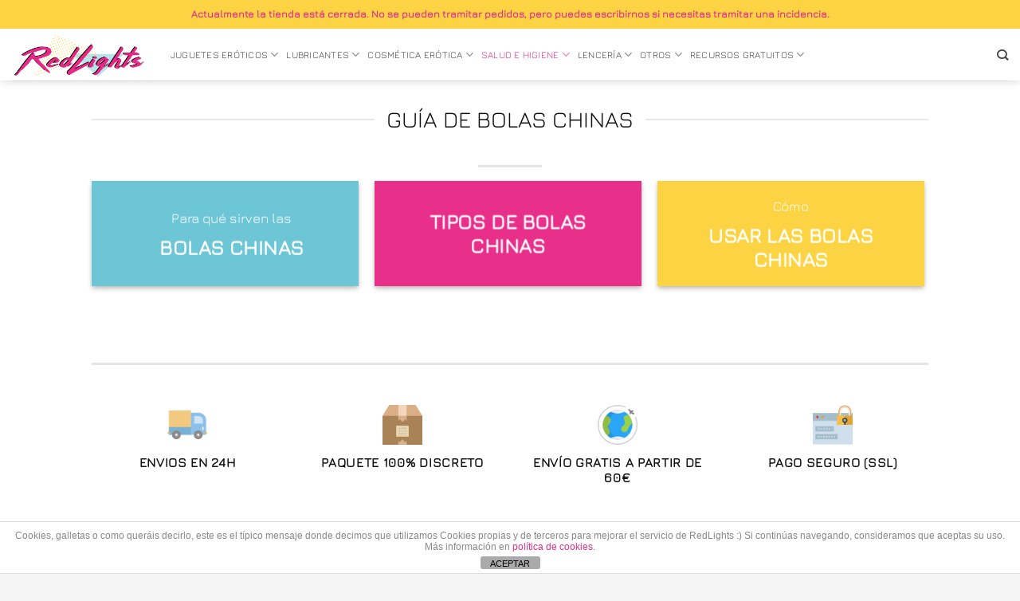

--- FILE ---
content_type: text/html; charset=UTF-8
request_url: https://redlights.es/guia-de-bolas-chinas/
body_size: 31029
content:
<!DOCTYPE html>
<html lang="es" class="loading-site no-js">
<head>
	<meta charset="UTF-8" />
	<link rel="profile" href="http://gmpg.org/xfn/11" />
	<link rel="pingback" href="https://redlights.es/xmlrpc.php" />

	<script>(function(html){html.className = html.className.replace(/\bno-js\b/,'js')})(document.documentElement);</script>
<meta name='robots' content='index, follow, max-image-preview:large, max-snippet:-1, max-video-preview:-1' />
<meta name="viewport" content="width=device-width, initial-scale=1" />
	<!-- This site is optimized with the Yoast SEO plugin v24.5 - https://yoast.com/wordpress/plugins/seo/ -->
	<title>Guía de bolas chinas - Sex Shop Online</title>
	<link rel="canonical" href="https://redlights.es/guia-de-bolas-chinas/" />
	<meta property="og:locale" content="es_ES" />
	<meta property="og:type" content="article" />
	<meta property="og:title" content="Guía de bolas chinas - Sex Shop Online" />
	<meta property="og:url" content="https://redlights.es/guia-de-bolas-chinas/" />
	<meta property="og:site_name" content="RedLights" />
	<meta property="article:publisher" content="https://www.facebook.com/redlights.es" />
	<meta property="article:modified_time" content="2019-03-15T08:59:52+00:00" />
	<meta property="og:image" content="https://redlights.es/sexshop/redlights-sex-shop-facebook.png" />
	<meta property="og:image:width" content="200" />
	<meta property="og:image:height" content="200" />
	<meta property="og:image:type" content="image/png" />
	<meta name="twitter:card" content="summary_large_image" />
	<meta name="twitter:site" content="@redlights_es" />
	<meta name="twitter:label1" content="Tiempo de lectura" />
	<meta name="twitter:data1" content="1 minuto" />
	<script type="application/ld+json" class="yoast-schema-graph">{"@context":"https://schema.org","@graph":[{"@type":"WebPage","@id":"https://redlights.es/guia-de-bolas-chinas/","url":"https://redlights.es/guia-de-bolas-chinas/","name":"Guía de bolas chinas - Sex Shop Online","isPartOf":{"@id":"https://redlights.es/#website"},"datePublished":"2019-02-05T11:15:13+00:00","dateModified":"2019-03-15T08:59:52+00:00","breadcrumb":{"@id":"https://redlights.es/guia-de-bolas-chinas/#breadcrumb"},"inLanguage":"es","potentialAction":[{"@type":"ReadAction","target":["https://redlights.es/guia-de-bolas-chinas/"]}]},{"@type":"BreadcrumbList","@id":"https://redlights.es/guia-de-bolas-chinas/#breadcrumb","itemListElement":[{"@type":"ListItem","position":1,"name":"Inicio","item":"https://redlights.es/"},{"@type":"ListItem","position":2,"name":"Guía de bolas chinas"}]},{"@type":"WebSite","@id":"https://redlights.es/#website","url":"https://redlights.es/","name":"RedLights","description":"Sex shop online, la tienda erótica de Yaiza RedLights","potentialAction":[{"@type":"SearchAction","target":{"@type":"EntryPoint","urlTemplate":"https://redlights.es/?s={search_term_string}"},"query-input":{"@type":"PropertyValueSpecification","valueRequired":true,"valueName":"search_term_string"}}],"inLanguage":"es"}]}</script>
	<!-- / Yoast SEO plugin. -->


<link rel='dns-prefetch' href='//www.googletagmanager.com' />
<link rel='prefetch' href='https://redlights.es/wp-content/themes/flatsome/assets/js/flatsome.js?ver=a0a7aee297766598a20e' />
<link rel='prefetch' href='https://redlights.es/wp-content/themes/flatsome/assets/js/chunk.slider.js?ver=3.18.7' />
<link rel='prefetch' href='https://redlights.es/wp-content/themes/flatsome/assets/js/chunk.popups.js?ver=3.18.7' />
<link rel='prefetch' href='https://redlights.es/wp-content/themes/flatsome/assets/js/chunk.tooltips.js?ver=3.18.7' />
<link rel='prefetch' href='https://redlights.es/wp-content/themes/flatsome/assets/js/woocommerce.js?ver=49415fe6a9266f32f1f2' />
<link rel="alternate" type="application/rss+xml" title="RedLights &raquo; Feed" href="https://redlights.es/feed/" />
<link rel="alternate" type="application/rss+xml" title="RedLights &raquo; Feed de los comentarios" href="https://redlights.es/comments/feed/" />
<script type="text/javascript">
/* <![CDATA[ */
window._wpemojiSettings = {"baseUrl":"https:\/\/s.w.org\/images\/core\/emoji\/15.0.3\/72x72\/","ext":".png","svgUrl":"https:\/\/s.w.org\/images\/core\/emoji\/15.0.3\/svg\/","svgExt":".svg","source":{"concatemoji":"https:\/\/redlights.es\/wp-includes\/js\/wp-emoji-release.min.js?ver=6.5.7"}};
/*! This file is auto-generated */
!function(i,n){var o,s,e;function c(e){try{var t={supportTests:e,timestamp:(new Date).valueOf()};sessionStorage.setItem(o,JSON.stringify(t))}catch(e){}}function p(e,t,n){e.clearRect(0,0,e.canvas.width,e.canvas.height),e.fillText(t,0,0);var t=new Uint32Array(e.getImageData(0,0,e.canvas.width,e.canvas.height).data),r=(e.clearRect(0,0,e.canvas.width,e.canvas.height),e.fillText(n,0,0),new Uint32Array(e.getImageData(0,0,e.canvas.width,e.canvas.height).data));return t.every(function(e,t){return e===r[t]})}function u(e,t,n){switch(t){case"flag":return n(e,"\ud83c\udff3\ufe0f\u200d\u26a7\ufe0f","\ud83c\udff3\ufe0f\u200b\u26a7\ufe0f")?!1:!n(e,"\ud83c\uddfa\ud83c\uddf3","\ud83c\uddfa\u200b\ud83c\uddf3")&&!n(e,"\ud83c\udff4\udb40\udc67\udb40\udc62\udb40\udc65\udb40\udc6e\udb40\udc67\udb40\udc7f","\ud83c\udff4\u200b\udb40\udc67\u200b\udb40\udc62\u200b\udb40\udc65\u200b\udb40\udc6e\u200b\udb40\udc67\u200b\udb40\udc7f");case"emoji":return!n(e,"\ud83d\udc26\u200d\u2b1b","\ud83d\udc26\u200b\u2b1b")}return!1}function f(e,t,n){var r="undefined"!=typeof WorkerGlobalScope&&self instanceof WorkerGlobalScope?new OffscreenCanvas(300,150):i.createElement("canvas"),a=r.getContext("2d",{willReadFrequently:!0}),o=(a.textBaseline="top",a.font="600 32px Arial",{});return e.forEach(function(e){o[e]=t(a,e,n)}),o}function t(e){var t=i.createElement("script");t.src=e,t.defer=!0,i.head.appendChild(t)}"undefined"!=typeof Promise&&(o="wpEmojiSettingsSupports",s=["flag","emoji"],n.supports={everything:!0,everythingExceptFlag:!0},e=new Promise(function(e){i.addEventListener("DOMContentLoaded",e,{once:!0})}),new Promise(function(t){var n=function(){try{var e=JSON.parse(sessionStorage.getItem(o));if("object"==typeof e&&"number"==typeof e.timestamp&&(new Date).valueOf()<e.timestamp+604800&&"object"==typeof e.supportTests)return e.supportTests}catch(e){}return null}();if(!n){if("undefined"!=typeof Worker&&"undefined"!=typeof OffscreenCanvas&&"undefined"!=typeof URL&&URL.createObjectURL&&"undefined"!=typeof Blob)try{var e="postMessage("+f.toString()+"("+[JSON.stringify(s),u.toString(),p.toString()].join(",")+"));",r=new Blob([e],{type:"text/javascript"}),a=new Worker(URL.createObjectURL(r),{name:"wpTestEmojiSupports"});return void(a.onmessage=function(e){c(n=e.data),a.terminate(),t(n)})}catch(e){}c(n=f(s,u,p))}t(n)}).then(function(e){for(var t in e)n.supports[t]=e[t],n.supports.everything=n.supports.everything&&n.supports[t],"flag"!==t&&(n.supports.everythingExceptFlag=n.supports.everythingExceptFlag&&n.supports[t]);n.supports.everythingExceptFlag=n.supports.everythingExceptFlag&&!n.supports.flag,n.DOMReady=!1,n.readyCallback=function(){n.DOMReady=!0}}).then(function(){return e}).then(function(){var e;n.supports.everything||(n.readyCallback(),(e=n.source||{}).concatemoji?t(e.concatemoji):e.wpemoji&&e.twemoji&&(t(e.twemoji),t(e.wpemoji)))}))}((window,document),window._wpemojiSettings);
/* ]]> */
</script>
<style id='wp-emoji-styles-inline-css' type='text/css'>

	img.wp-smiley, img.emoji {
		display: inline !important;
		border: none !important;
		box-shadow: none !important;
		height: 1em !important;
		width: 1em !important;
		margin: 0 0.07em !important;
		vertical-align: -0.1em !important;
		background: none !important;
		padding: 0 !important;
	}
</style>
<style id='wp-block-library-inline-css' type='text/css'>
:root{--wp-admin-theme-color:#007cba;--wp-admin-theme-color--rgb:0,124,186;--wp-admin-theme-color-darker-10:#006ba1;--wp-admin-theme-color-darker-10--rgb:0,107,161;--wp-admin-theme-color-darker-20:#005a87;--wp-admin-theme-color-darker-20--rgb:0,90,135;--wp-admin-border-width-focus:2px;--wp-block-synced-color:#7a00df;--wp-block-synced-color--rgb:122,0,223;--wp-bound-block-color:#9747ff}@media (min-resolution:192dpi){:root{--wp-admin-border-width-focus:1.5px}}.wp-element-button{cursor:pointer}:root{--wp--preset--font-size--normal:16px;--wp--preset--font-size--huge:42px}:root .has-very-light-gray-background-color{background-color:#eee}:root .has-very-dark-gray-background-color{background-color:#313131}:root .has-very-light-gray-color{color:#eee}:root .has-very-dark-gray-color{color:#313131}:root .has-vivid-green-cyan-to-vivid-cyan-blue-gradient-background{background:linear-gradient(135deg,#00d084,#0693e3)}:root .has-purple-crush-gradient-background{background:linear-gradient(135deg,#34e2e4,#4721fb 50%,#ab1dfe)}:root .has-hazy-dawn-gradient-background{background:linear-gradient(135deg,#faaca8,#dad0ec)}:root .has-subdued-olive-gradient-background{background:linear-gradient(135deg,#fafae1,#67a671)}:root .has-atomic-cream-gradient-background{background:linear-gradient(135deg,#fdd79a,#004a59)}:root .has-nightshade-gradient-background{background:linear-gradient(135deg,#330968,#31cdcf)}:root .has-midnight-gradient-background{background:linear-gradient(135deg,#020381,#2874fc)}.has-regular-font-size{font-size:1em}.has-larger-font-size{font-size:2.625em}.has-normal-font-size{font-size:var(--wp--preset--font-size--normal)}.has-huge-font-size{font-size:var(--wp--preset--font-size--huge)}.has-text-align-center{text-align:center}.has-text-align-left{text-align:left}.has-text-align-right{text-align:right}#end-resizable-editor-section{display:none}.aligncenter{clear:both}.items-justified-left{justify-content:flex-start}.items-justified-center{justify-content:center}.items-justified-right{justify-content:flex-end}.items-justified-space-between{justify-content:space-between}.screen-reader-text{border:0;clip:rect(1px,1px,1px,1px);-webkit-clip-path:inset(50%);clip-path:inset(50%);height:1px;margin:-1px;overflow:hidden;padding:0;position:absolute;width:1px;word-wrap:normal!important}.screen-reader-text:focus{background-color:#ddd;clip:auto!important;-webkit-clip-path:none;clip-path:none;color:#444;display:block;font-size:1em;height:auto;left:5px;line-height:normal;padding:15px 23px 14px;text-decoration:none;top:5px;width:auto;z-index:100000}html :where(.has-border-color){border-style:solid}html :where([style*=border-top-color]){border-top-style:solid}html :where([style*=border-right-color]){border-right-style:solid}html :where([style*=border-bottom-color]){border-bottom-style:solid}html :where([style*=border-left-color]){border-left-style:solid}html :where([style*=border-width]){border-style:solid}html :where([style*=border-top-width]){border-top-style:solid}html :where([style*=border-right-width]){border-right-style:solid}html :where([style*=border-bottom-width]){border-bottom-style:solid}html :where([style*=border-left-width]){border-left-style:solid}html :where(img[class*=wp-image-]){height:auto;max-width:100%}:where(figure){margin:0 0 1em}html :where(.is-position-sticky){--wp-admin--admin-bar--position-offset:var(--wp-admin--admin-bar--height,0px)}@media screen and (max-width:600px){html :where(.is-position-sticky){--wp-admin--admin-bar--position-offset:0px}}
</style>
<link rel='stylesheet' id='cr-frontend-css-css' href='https://redlights.es/wp-content/plugins/customer-reviews-woocommerce/css/frontend.css?ver=5.96.0' type='text/css' media='all' />
<link rel='stylesheet' id='front-estilos-css' href='https://redlights.es/wp-content/plugins/asesor-cookies-para-la-ley-en-espana/html/front/estilos.css?ver=6.5.7' type='text/css' media='all' />
<link rel='stylesheet' id='follow-up-emails-css' href='https://redlights.es/wp-content/plugins/woocommerce-follow-up-emails/templates/followups.css?ver=4.8.12' type='text/css' media='all' />
<style id='woocommerce-inline-inline-css' type='text/css'>
.woocommerce form .form-row .required { visibility: visible; }
</style>
<link rel='stylesheet' id='wcst_public_css-css' href='https://redlights.es/wp-content/plugins/xl-woocommerce-sales-triggers/assets/css/wcst_combined.css?ver=2.10.0' type='text/css' media='all' />
<link rel='stylesheet' id='photoswipe-css' href='https://redlights.es/wp-content/plugins/woocommerce/assets/css/photoswipe/photoswipe.min.css?ver=8.9.4' type='text/css' media='all' />
<link rel='stylesheet' id='photoswipe-default-skin-css' href='https://redlights.es/wp-content/plugins/woocommerce/assets/css/photoswipe/default-skin/default-skin.min.css?ver=8.9.4' type='text/css' media='all' />
<link rel='stylesheet' id='flatsome-main-css' href='https://redlights.es/wp-content/themes/flatsome/assets/css/flatsome.css?ver=3.18.7' type='text/css' media='all' />
<style id='flatsome-main-inline-css' type='text/css'>
@font-face {
				font-family: "fl-icons";
				font-display: block;
				src: url(https://redlights.es/wp-content/themes/flatsome/assets/css/icons/fl-icons.eot?v=3.18.7);
				src:
					url(https://redlights.es/wp-content/themes/flatsome/assets/css/icons/fl-icons.eot#iefix?v=3.18.7) format("embedded-opentype"),
					url(https://redlights.es/wp-content/themes/flatsome/assets/css/icons/fl-icons.woff2?v=3.18.7) format("woff2"),
					url(https://redlights.es/wp-content/themes/flatsome/assets/css/icons/fl-icons.ttf?v=3.18.7) format("truetype"),
					url(https://redlights.es/wp-content/themes/flatsome/assets/css/icons/fl-icons.woff?v=3.18.7) format("woff"),
					url(https://redlights.es/wp-content/themes/flatsome/assets/css/icons/fl-icons.svg?v=3.18.7#fl-icons) format("svg");
			}
</style>
<link rel='stylesheet' id='flatsome-shop-css' href='https://redlights.es/wp-content/themes/flatsome/assets/css/flatsome-shop.css?ver=3.18.7' type='text/css' media='all' />
<link rel='stylesheet' id='flatsome-style-css' href='https://redlights.es/wp-content/themes/sex-shop-theme/style.css?ver=3.0' type='text/css' media='all' />
<script type="text/javascript" id="woocommerce-google-analytics-integration-gtag-js-after">
/* <![CDATA[ */
/* Google Analytics for WooCommerce (gtag.js) */
					window.dataLayer = window.dataLayer || [];
					function gtag(){dataLayer.push(arguments);}
					// Set up default consent state.
					for ( const mode of [{"analytics_storage":"denied","ad_storage":"denied","ad_user_data":"denied","ad_personalization":"denied","region":["AT","BE","BG","HR","CY","CZ","DK","EE","FI","FR","DE","GR","HU","IS","IE","IT","LV","LI","LT","LU","MT","NL","NO","PL","PT","RO","SK","SI","ES","SE","GB","CH"]}] || [] ) {
						gtag( "consent", "default", { "wait_for_update": 500, ...mode } );
					}
					gtag("js", new Date());
					gtag("set", "developer_id.dOGY3NW", true);
					gtag("config", "UA-59717405-1", {"track_404":true,"allow_google_signals":false,"logged_in":false,"linker":{"domains":[],"allow_incoming":false},"custom_map":{"dimension1":"logged_in"}});
/* ]]> */
</script>
<script type="text/javascript" src="https://redlights.es/wp-includes/js/jquery/jquery.min.js?ver=3.7.1" id="jquery-core-js"></script>
<script type="text/javascript" src="https://redlights.es/wp-includes/js/jquery/jquery-migrate.min.js?ver=3.4.1" id="jquery-migrate-js"></script>
<script type="text/javascript" id="front-principal-js-extra">
/* <![CDATA[ */
var cdp_cookies_info = {"url_plugin":"https:\/\/redlights.es\/wp-content\/plugins\/asesor-cookies-para-la-ley-en-espana\/plugin.php","url_admin_ajax":"https:\/\/redlights.es\/wp-admin\/admin-ajax.php"};
/* ]]> */
</script>
<script type="text/javascript" src="https://redlights.es/wp-content/plugins/asesor-cookies-para-la-ley-en-espana/html/front/principal.js?ver=6.5.7" id="front-principal-js"></script>
<script type="text/javascript" id="fue-account-subscriptions-js-extra">
/* <![CDATA[ */
var FUE = {"ajaxurl":"https:\/\/redlights.es\/wp-admin\/admin-ajax.php","ajax_loader":"https:\/\/redlights.es\/wp-content\/plugins\/woocommerce-follow-up-emails\/templates\/images\/ajax-loader.gif"};
/* ]]> */
</script>
<script type="text/javascript" src="https://redlights.es/wp-content/plugins/woocommerce-follow-up-emails/templates/js/fue-account-subscriptions.js?ver=4.8.12" id="fue-account-subscriptions-js"></script>
<script type="text/javascript" src="https://redlights.es/wp-content/plugins/woocommerce/assets/js/jquery-blockui/jquery.blockUI.min.js?ver=2.7.0-wc.8.9.4" id="jquery-blockui-js" data-wp-strategy="defer"></script>
<script type="text/javascript" id="wc-add-to-cart-js-extra">
/* <![CDATA[ */
var wc_add_to_cart_params = {"ajax_url":"\/wp-admin\/admin-ajax.php","wc_ajax_url":"\/?wc-ajax=%%endpoint%%","i18n_view_cart":"Ver carrito","cart_url":"https:\/\/redlights.es\/carrito\/","is_cart":"","cart_redirect_after_add":"no"};
/* ]]> */
</script>
<script type="text/javascript" src="https://redlights.es/wp-content/plugins/woocommerce/assets/js/frontend/add-to-cart.min.js?ver=8.9.4" id="wc-add-to-cart-js" defer="defer" data-wp-strategy="defer"></script>
<script type="text/javascript" src="https://redlights.es/wp-content/plugins/woocommerce/assets/js/js-cookie/js.cookie.min.js?ver=2.1.4-wc.8.9.4" id="js-cookie-js" data-wp-strategy="defer"></script>
<link rel="https://api.w.org/" href="https://redlights.es/wp-json/" /><link rel="alternate" type="application/json" href="https://redlights.es/wp-json/wp/v2/pages/156863" /><link rel="EditURI" type="application/rsd+xml" title="RSD" href="https://redlights.es/xmlrpc.php?rsd" />
<meta name="generator" content="WordPress 6.5.7" />
<meta name="generator" content="WooCommerce 8.9.4" />
<meta name="generator" content="XL-Sales-Trigger 2.10.0" />
<link rel='shortlink' href='https://redlights.es/?p=156863' />
<link rel="alternate" type="application/json+oembed" href="https://redlights.es/wp-json/oembed/1.0/embed?url=https%3A%2F%2Fredlights.es%2Fguia-de-bolas-chinas%2F" />
<link rel="alternate" type="text/xml+oembed" href="https://redlights.es/wp-json/oembed/1.0/embed?url=https%3A%2F%2Fredlights.es%2Fguia-de-bolas-chinas%2F&#038;format=xml" />
<!-- Global site tag (gtag.js) - Google Analytics -->
<script async src="https://www.googletagmanager.com/gtag/js?id=UA-59717405-1"></script>
<script>
  window.dataLayer = window.dataLayer || [];
  function gtag(){dataLayer.push(arguments);}
  gtag('js', new Date());

  gtag('config', 'UA-59717405-1');
</script>
	<noscript><style>.woocommerce-product-gallery{ opacity: 1 !important; }</style></noscript>
	    <style>
        .woocommerce-messages .woocommerce-info {
            margin-left: auto;
            margin-right: auto;
            color: inherit
        }

        .woocommerce-messages .woocommerce-info a.button.wc-forward {
            float: left
        }
    </style>
	<link rel="icon" href="https://redlights.es/sexshop/cropped-redlights-retina-32x32.png" sizes="32x32" />
<link rel="icon" href="https://redlights.es/sexshop/cropped-redlights-retina-192x192.png" sizes="192x192" />
<link rel="apple-touch-icon" href="https://redlights.es/sexshop/cropped-redlights-retina-180x180.png" />
<meta name="msapplication-TileImage" content="https://redlights.es/sexshop/cropped-redlights-retina-270x270.png" />

	<script>
	 jQuery(document).ready(function($){
		 jQuery(document.body).on('change', 'input[name="payment_method"]', function() {
			jQuery('body').trigger('update_checkout');
		});
	 });
	</script>
	<style id="custom-css" type="text/css">:root {--primary-color: #6dc6d5;--fs-color-primary: #6dc6d5;--fs-color-secondary: #e82f89;--fs-color-success: #7a9c59;--fs-color-alert: #D62D3A;--fs-experimental-link-color: #e82f89;--fs-experimental-link-color-hover: #e82f89;}.tooltipster-base {--tooltip-color: #fff;--tooltip-bg-color: #000;}.off-canvas-right .mfp-content, .off-canvas-left .mfp-content {--drawer-width: 300px;}.off-canvas .mfp-content.off-canvas-cart {--drawer-width: 360px;}.header-main{height: 65px}#logo img{max-height: 65px}#logo{width:169px;}.header-bottom{min-height: 55px}.header-top{min-height: 36px}.transparent .header-main{height: 102px}.transparent #logo img{max-height: 102px}.has-transparent + .page-title:first-of-type,.has-transparent + #main > .page-title,.has-transparent + #main > div > .page-title,.has-transparent + #main .page-header-wrapper:first-of-type .page-title{padding-top: 132px;}.header.show-on-scroll,.stuck .header-main{height:70px!important}.stuck #logo img{max-height: 70px!important}.header-bg-color {background-color: rgba(255,255,255,0.76)}.header-bottom {background-color: #f1f1f1}.header-main .nav > li > a{line-height: 16px }.stuck .header-main .nav > li > a{line-height: 50px }@media (max-width: 549px) {.header-main{height: 70px}#logo img{max-height: 70px}}.nav-dropdown{font-size:81%}.header-top{background-color:#fcd443!important;}body{color: #111111}h1,h2,h3,h4,h5,h6,.heading-font{color: #111111;}body{font-size: 105%;}@media screen and (max-width: 549px){body{font-size: 100%;}}body{font-family: Jura, sans-serif;}body {font-weight: 400;font-style: normal;}.nav > li > a {font-family: Jura, sans-serif;}.mobile-sidebar-levels-2 .nav > li > ul > li > a {font-family: Jura, sans-serif;}.nav > li > a,.mobile-sidebar-levels-2 .nav > li > ul > li > a {font-weight: 400;font-style: normal;}h1,h2,h3,h4,h5,h6,.heading-font, .off-canvas-center .nav-sidebar.nav-vertical > li > a{font-family: Jura, sans-serif;}h1,h2,h3,h4,h5,h6,.heading-font,.banner h1,.banner h2 {font-weight: 400;font-style: normal;}.alt-font{font-family: Jura, sans-serif;}.alt-font {font-weight: 400!important;font-style: normal!important;}.header:not(.transparent) .header-nav-main.nav > li > a {color: #444444;}.header:not(.transparent) .header-nav-main.nav > li > a:hover,.header:not(.transparent) .header-nav-main.nav > li.active > a,.header:not(.transparent) .header-nav-main.nav > li.current > a,.header:not(.transparent) .header-nav-main.nav > li > a.active,.header:not(.transparent) .header-nav-main.nav > li > a.current{color: #e82f89;}.header-nav-main.nav-line-bottom > li > a:before,.header-nav-main.nav-line-grow > li > a:before,.header-nav-main.nav-line > li > a:before,.header-nav-main.nav-box > li > a:hover,.header-nav-main.nav-box > li.active > a,.header-nav-main.nav-pills > li > a:hover,.header-nav-main.nav-pills > li.active > a{color:#FFF!important;background-color: #e82f89;}.widget:where(:not(.widget_shopping_cart)) a{color: #111111;}.widget:where(:not(.widget_shopping_cart)) a:hover{color: #e82f89;}.widget .tagcloud a:hover{border-color: #e82f89; background-color: #e82f89;}.badge-inner.new-bubble{background-color: #7A9C59}.star-rating span:before,.star-rating:before, .woocommerce-page .star-rating:before, .stars a:hover:after, .stars a.active:after{color: #fcd443}input[type='submit'], input[type="button"], button:not(.icon), .button:not(.icon){border-radius: 3px!important}@media screen and (min-width: 550px){.products .box-vertical .box-image{min-width: 247px!important;width: 247px!important;}}.footer-2{background-color: #f5f5f5}.absolute-footer, html{background-color: #f5f5f5}.page-title-small + main .product-container > .row{padding-top:0;}button[name='update_cart'] { display: none; }.nav-vertical-fly-out > li + li {border-top-width: 1px; border-top-style: solid;}/* Custom CSS */.wcst_low_stock .wcst_low_stock_scarcity span, .wcst_out_of_stock, .wcst_low_stock_assurance span{font-weight: bolder;}p.stock.out-of-stock{display:none;}.stuck .header-main .nav > li > a {line-height: 15px!important;}.wcst_guarantee_box {font-weight: bolder;}#yith-wcwtl-output input#yith-wcwtl-policy-check + span {font-size: 10px;font-weight: 100;}.contenido-importante{padding: 22px 20px 2px 20px;text-align: center;border: 1px solid #6dc6d5;border-radius: 3px;background: rgba(0, 0, 0, 0.01);margin-bottom: 30px;margin-top: 30px;}.guia-interes{padding: 22px 20px 2px 20px;text-align: left;border: 1px solid #6dc6d5;border-radius: 3px;margin-bottom: 40px;margin-top: 40px;}.aviso-producto {padding: 12px 20px 2px 20px;text-align: center;border: 1px solid #6dc6d5;border-radius: 3px;background: rgba(0, 0, 0, 0.01);font-size: 13px;}.boton-menu-guia > a{padding: 8px !important;border-bottom: 2px solid #e82f89; margin-left: 5px;margin-top: 3px;}.newsletter-sexualidad {margin: 22px 2px 2px 2px;padding: 22px;text-align: center;border: 1px solid #efefef;border-radius: 3px;background: rgba(0,0,0,.01);margin-bottom: 45px;margin-top: 30px;}.boton-menu-negro > a{margin-top:8px}.boton-menu-guias >a {font-size: .9em;font-weight: bolder;padding: 10px !important;border-left: solid 1px #6dc6d5!important;margin-left: 12px;margin-right: 12px;margin-top: 6px;}.menu-guia-lubricante >a {font-size: .9em;font-weight: bolder;padding: 8px !important;border-left: solid 2px #6dc6d5!important;margin-left: 12px;margin-right: 12px;}.boton-menu-negro > a, .nav-vertical li li.menu-item-has-children>a, .nav-dropdown .menu-item-has-children>a, .nav-dropdown .title>a, .nav-dropdown .nav-dropdown-col>a{text-transform: uppercase;font-size: .8em;font-weight: bolder;padding: 8px !important;color: #e82f89!important;border: solid 1px #6dc6d5!important;border-radius:3px!important;margin-left:12px;margin-right: 12px;}td.product-name {font-weight: bold;}p.in-stock {display: none;}.woocommerce-variation-price {font-size: 1.1em;}.youtube-responsive-container {position:relative;padding-bottom:56.25%;padding-top:30px;height:0;overflow:hidden;}.youtube-responsive-container iframe, .youtube-responsive-container object, .youtube-responsive-container embed {position:absolute;top:0;left:0;width:100%;height:100%;}.nav-dropdown>li>a, .nav-column>li>a {color: #111;}.box-shadow-2, .box-shadow-2-hover:hover {box-shadow: 0 3px 6px -4px rgba(255, 255, 255, 0.16), 0 3px 6px rgba(255, 255, 255, 0.23);}.shop_attributes a[rel="tag"] {pointer-events: none;cursor: default;color: #111;}.demo_store {background-color: #6dc6d5;}.label-nuevo.menu-item > a:after {content: 'Nuevo'; display: inline-block;font-size: 9px;line-height: 9px;text-transform: uppercase;letter-spacing: -0.1px;margin-left: 4px;background-color: #e82f89; font-weight: bolder;border-radius: 2px;color: #fff;padding: 2px 3px 3px;position: relative;top: -2px;}.entry-content a:hover,.entry-content a:focus {box-shadow: 0px -1px 0px #6dc6d5 inset !important;}body {font-family: "Jura", sans-serif !important;}.curso-reconectar{border-bottom: 2px solid #fcd443;text-transform:initial;}.badge.post-date {display: none;}.gform_wrapper span.ginput_product_price {color: #e82f89;}.label-new.menu-item > a:after{content:"Nuevo";}.label-hot.menu-item > a:after{content:"Caliente";}.label-sale.menu-item > a:after{content:"Oferta";}.label-popular.menu-item > a:after{content:"Populares";}</style><style id="kirki-inline-styles">/* cyrillic-ext */
@font-face {
  font-family: 'Jura';
  font-style: normal;
  font-weight: 400;
  font-display: swap;
  src: url(https://redlights.es/wp-content/fonts/jura/z7NOdRfiaC4Vd8hhoPzfb5vBTP1d7ZurR_ibHw.woff2) format('woff2');
  unicode-range: U+0460-052F, U+1C80-1C8A, U+20B4, U+2DE0-2DFF, U+A640-A69F, U+FE2E-FE2F;
}
/* cyrillic */
@font-face {
  font-family: 'Jura';
  font-style: normal;
  font-weight: 400;
  font-display: swap;
  src: url(https://redlights.es/wp-content/fonts/jura/z7NOdRfiaC4Vd8hhoPzfb5vBTP1d7ZuiR_ibHw.woff2) format('woff2');
  unicode-range: U+0301, U+0400-045F, U+0490-0491, U+04B0-04B1, U+2116;
}
/* greek-ext */
@font-face {
  font-family: 'Jura';
  font-style: normal;
  font-weight: 400;
  font-display: swap;
  src: url(https://redlights.es/wp-content/fonts/jura/z7NOdRfiaC4Vd8hhoPzfb5vBTP1d7ZuqR_ibHw.woff2) format('woff2');
  unicode-range: U+1F00-1FFF;
}
/* greek */
@font-face {
  font-family: 'Jura';
  font-style: normal;
  font-weight: 400;
  font-display: swap;
  src: url(https://redlights.es/wp-content/fonts/jura/z7NOdRfiaC4Vd8hhoPzfb5vBTP1d7ZulR_ibHw.woff2) format('woff2');
  unicode-range: U+0370-0377, U+037A-037F, U+0384-038A, U+038C, U+038E-03A1, U+03A3-03FF;
}
/* kayah-li */
@font-face {
  font-family: 'Jura';
  font-style: normal;
  font-weight: 400;
  font-display: swap;
  src: url(https://redlights.es/wp-content/fonts/jura/z7NOdRfiaC4Vd8hhoPzfb5vBTP1d7ZvuR_ibHw.woff2) format('woff2');
  unicode-range: U+200C-200D, U+2010, U+25CC, U+A900-A92F;
}
/* vietnamese */
@font-face {
  font-family: 'Jura';
  font-style: normal;
  font-weight: 400;
  font-display: swap;
  src: url(https://redlights.es/wp-content/fonts/jura/z7NOdRfiaC4Vd8hhoPzfb5vBTP1d7ZupR_ibHw.woff2) format('woff2');
  unicode-range: U+0102-0103, U+0110-0111, U+0128-0129, U+0168-0169, U+01A0-01A1, U+01AF-01B0, U+0300-0301, U+0303-0304, U+0308-0309, U+0323, U+0329, U+1EA0-1EF9, U+20AB;
}
/* latin-ext */
@font-face {
  font-family: 'Jura';
  font-style: normal;
  font-weight: 400;
  font-display: swap;
  src: url(https://redlights.es/wp-content/fonts/jura/z7NOdRfiaC4Vd8hhoPzfb5vBTP1d7ZuoR_ibHw.woff2) format('woff2');
  unicode-range: U+0100-02BA, U+02BD-02C5, U+02C7-02CC, U+02CE-02D7, U+02DD-02FF, U+0304, U+0308, U+0329, U+1D00-1DBF, U+1E00-1E9F, U+1EF2-1EFF, U+2020, U+20A0-20AB, U+20AD-20C0, U+2113, U+2C60-2C7F, U+A720-A7FF;
}
/* latin */
@font-face {
  font-family: 'Jura';
  font-style: normal;
  font-weight: 400;
  font-display: swap;
  src: url(https://redlights.es/wp-content/fonts/jura/z7NOdRfiaC4Vd8hhoPzfb5vBTP1d7ZumR_g.woff2) format('woff2');
  unicode-range: U+0000-00FF, U+0131, U+0152-0153, U+02BB-02BC, U+02C6, U+02DA, U+02DC, U+0304, U+0308, U+0329, U+2000-206F, U+20AC, U+2122, U+2191, U+2193, U+2212, U+2215, U+FEFF, U+FFFD;
}</style></head>

<body class="page-template-default page page-id-156863 theme-flatsome woocommerce-no-js full-width header-shadow box-shadow lightbox nav-dropdown-has-arrow nav-dropdown-has-shadow nav-dropdown-has-border catalog-mode no-prices">


<a class="skip-link screen-reader-text" href="#main">Saltar al contenido</a>

<div id="wrapper">

	
	<header id="header" class="header header-full-width has-sticky sticky-fade">
		<div class="header-wrapper">
			<div id="top-bar" class="header-top hide-for-sticky flex-has-center">
    <div class="flex-row container">
      <div class="flex-col hide-for-medium flex-left">
          <ul class="nav nav-left medium-nav-center nav-small  nav-divided">
              <li class="html header-social-icons ml-0">
	<div class="social-icons follow-icons" ></div></li>
          </ul>
      </div>

      <div class="flex-col hide-for-medium flex-center">
          <ul class="nav nav-center nav-small  nav-divided">
              <li class="html custom html_topbar_right"><p style="text-align: center;"><span style="color: #e82f89;"><strong>Actualmente la tienda está cerrada. No se pueden tramitar pedidos, pero puedes escribirnos si necesitas tramitar una incidencia.</strong></span></span></li>          </ul>
      </div>

      <div class="flex-col hide-for-medium flex-right">
         <ul class="nav top-bar-nav nav-right nav-small  nav-divided">
                        </ul>
      </div>

            <div class="flex-col show-for-medium flex-grow">
          <ul class="nav nav-center nav-small mobile-nav  nav-divided">
              <li class="html custom html_topbar_right"><p style="text-align: center;"><span style="color: #e82f89;"><strong>Actualmente la tienda está cerrada. No se pueden tramitar pedidos, pero puedes escribirnos si necesitas tramitar una incidencia.</strong></span></span></li>          </ul>
      </div>
      
    </div>
</div>
<div id="masthead" class="header-main ">
      <div class="header-inner flex-row container logo-left medium-logo-center" role="navigation">

          <!-- Logo -->
          <div id="logo" class="flex-col logo">
            
<!-- Header logo -->
<a href="https://redlights.es/" title="RedLights - Sex shop online, la tienda erótica de Yaiza RedLights" rel="home">
		<img width="302" height="100" src="https://redlights.es/sexshop/Sex-Shop-RedLights.png" class="header_logo header-logo" alt="RedLights"/><img  width="302" height="100" src="https://redlights.es/sexshop/Sex-Shop-RedLights.png" class="header-logo-dark" alt="RedLights"/></a>
          </div>

          <!-- Mobile Left Elements -->
          <div class="flex-col show-for-medium flex-left">
            <ul class="mobile-nav nav nav-left ">
              <li class="nav-icon has-icon">
  		<a href="#" data-open="#main-menu" data-pos="left" data-bg="main-menu-overlay" data-color="" class="is-small" aria-label="Menú" aria-controls="main-menu" aria-expanded="false">

		  <i class="icon-menu" ></i>
		  		</a>
	</li>
            </ul>
          </div>

          <!-- Left Elements -->
          <div class="flex-col hide-for-medium flex-left
            flex-grow">
            <ul class="header-nav header-nav-main nav nav-left  nav-size-small nav-spacing-small nav-uppercase" >
              <li id="menu-item-116427" class="menu-item menu-item-type-taxonomy menu-item-object-product_cat menu-item-has-children menu-item-116427 menu-item-design-default has-dropdown"><a title="Juguetes Eróticos" href="https://redlights.es/juguetes-sexuales-eroticos/" class="nav-top-link" aria-expanded="false" aria-haspopup="menu">Juguetes Eróticos<i class="icon-angle-down" ></i></a>
<ul class="sub-menu nav-dropdown nav-dropdown-simple">
	<li id="menu-item-116428" class="menu-item menu-item-type-taxonomy menu-item-object-product_cat menu-item-has-children menu-item-116428 nav-dropdown-col"><a title="Comprar Vibradores Online" href="https://redlights.es/vibradores/">Vibradores</a>
	<ul class="sub-menu nav-column nav-dropdown-simple">
		<li id="menu-item-116429" class="menu-item menu-item-type-taxonomy menu-item-object-product_cat menu-item-116429"><a title="Comprar Vibradores Punto-G" href="https://redlights.es/vibrador-estimulador-punto-g/">Vibradores Punto-G</a></li>
		<li id="menu-item-157612" class="menu-item menu-item-type-taxonomy menu-item-object-product_cat menu-item-157612"><a title="Comprar conejito rampante" href="https://redlights.es/conejito-rampante-vibrador-rabbit/">Conejito rampante</a></li>
		<li id="menu-item-157615" class="menu-item menu-item-type-taxonomy menu-item-object-product_cat menu-item-157615"><a title="Comprar vibradores de clítoris" href="https://redlights.es/vibrador-clitoris/">Vibradores de clítoris</a></li>
		<li id="menu-item-157611" class="menu-item menu-item-type-taxonomy menu-item-object-product_cat menu-item-157611"><a title="Comprar succionador de clítoris" href="https://redlights.es/succionador-estimulador-de-clitoris/">Succionador de clítoris</a></li>
		<li id="menu-item-157613" class="menu-item menu-item-type-taxonomy menu-item-object-product_cat menu-item-157613"><a title="Comprar mini vibradores" href="https://redlights.es/mini-vibradores-pequenos/">Mini vibradores</a></li>
		<li id="menu-item-157616" class="menu-item menu-item-type-taxonomy menu-item-object-product_cat menu-item-157616"><a title="Comprar huevos vibradores" href="https://redlights.es/huevo-vibrador-con-mando-a-distancia/">Huevos vibradores</a></li>
		<li id="menu-item-169710" class="menu-item menu-item-type-taxonomy menu-item-object-product_cat menu-item-169710"><a href="https://redlights.es/bragas-vibradoras/">Bragas vibradoras</a></li>
		<li id="menu-item-157614" class="menu-item menu-item-type-taxonomy menu-item-object-product_cat menu-item-157614"><a title="Comprar vibradores baratos" href="https://redlights.es/vibradores-baratos/">Vibradores baratos</a></li>
		<li id="menu-item-157618" class="menu-item menu-item-type-taxonomy menu-item-object-product_cat menu-item-157618"><a title="Comprar penes vibradores realísticos" href="https://redlights.es/pene-vibrador-realistico/">Penes vibradores realísticos</a></li>
		<li id="menu-item-157619" class="menu-item menu-item-type-taxonomy menu-item-object-product_cat menu-item-157619"><a title="Comprar vibradores Bluetooth" href="https://redlights.es/vibrador-bluetooth-app-movil/">Vibradores Bluetooth</a></li>
		<li id="menu-item-157621" class="menu-item menu-item-type-taxonomy menu-item-object-product_cat menu-item-157621"><a title="Comprar vibradores mariposa" href="https://redlights.es/vibrador-mariposa/">Vibradores mariposa</a></li>
		<li id="menu-item-157620" class="menu-item menu-item-type-taxonomy menu-item-object-product_cat menu-item-157620"><a title="Comprar vibrador líquido" href="https://redlights.es/vibrador-liquido/">Vibrador líquido</a></li>
		<li id="menu-item-157617" class="menu-item menu-item-type-taxonomy menu-item-object-product_cat menu-item-157617"><a title="Comprar vibradores Lelo" href="https://redlights.es/vibradores-lelo/">Vibradores Lelo</a></li>
	</ul>
</li>
	<li id="menu-item-116430" class="menu-item menu-item-type-taxonomy menu-item-object-product_cat menu-item-has-children menu-item-116430 nav-dropdown-col"><a title="Comprar consoladores o dildos" href="https://redlights.es/dildo-consolador/">Dildos</a>
	<ul class="sub-menu nav-column nav-dropdown-simple">
		<li id="menu-item-157625" class="menu-item menu-item-type-taxonomy menu-item-object-product_cat menu-item-157625"><a title="Comprar dildos de silicona" href="https://redlights.es/consoladores-de-silicona/">Dildos de silicona</a></li>
		<li id="menu-item-157626" class="menu-item menu-item-type-taxonomy menu-item-object-product_cat menu-item-157626"><a title="Comprar dildos realísticos" href="https://redlights.es/consoladores-penes-realisticos/">Dildos realísticos</a></li>
		<li id="menu-item-157623" class="menu-item menu-item-type-taxonomy menu-item-object-product_cat menu-item-157623"><a title="Comprar consolador con ventosa" href="https://redlights.es/consolador-con-ventosa/">Consolador con ventosa</a></li>
		<li id="menu-item-157628" class="menu-item menu-item-type-taxonomy menu-item-object-product_cat menu-item-157628"><a title="Comprar dildo doble" href="https://redlights.es/dildo-doble/">Dildo doble</a></li>
		<li id="menu-item-157622" class="menu-item menu-item-type-taxonomy menu-item-object-product_cat menu-item-157622"><a title="Comprar dildos gigantes xxl" href="https://redlights.es/big-dildos-gigantes-xxl/">Dildos gigantes xxl</a></li>
		<li id="menu-item-157624" class="menu-item menu-item-type-taxonomy menu-item-object-product_cat menu-item-157624"><a title="Comprar dildo eyaculador" href="https://redlights.es/consolador-dildo-eyaculador/">Dildo eyaculador</a></li>
		<li id="menu-item-157627" class="menu-item menu-item-type-taxonomy menu-item-object-product_cat menu-item-157627"><a title="Comprar dildo anal" href="https://redlights.es/dildo-anal/">Dildo anal</a></li>
		<li id="menu-item-116431" class="boton-menu-negro menu-item menu-item-type-taxonomy menu-item-object-product_cat menu-item-116431"><a title="Comprar strap on o arneses" href="https://redlights.es/strap-on-arnes-sexual/">Strap on arnés sexual</a></li>
		<li id="menu-item-157633" class="menu-item menu-item-type-taxonomy menu-item-object-product_cat menu-item-157633"><a title="Comprar arnés con pene dildo" href="https://redlights.es/arnes-con-pene-dildo/">Arnés con pene dildo</a></li>
		<li id="menu-item-157634" class="menu-item menu-item-type-taxonomy menu-item-object-product_cat menu-item-157634"><a title="Comprar arnés doble penetración" href="https://redlights.es/arnes-doble-penetracion/">Arnés doble penetración</a></li>
		<li id="menu-item-157635" class="menu-item menu-item-type-taxonomy menu-item-object-product_cat menu-item-157635"><a title="Comprar arnés hueco" href="https://redlights.es/arnes-hueco/">Arnés hueco</a></li>
		<li id="menu-item-157636" class="menu-item menu-item-type-taxonomy menu-item-object-product_cat menu-item-157636"><a title="Comprar arnés vibrador" href="https://redlights.es/arnes-vibrador/">Arnés vibrador</a></li>
	</ul>
</li>
	<li id="menu-item-158642" class="menu-item menu-item-type-taxonomy menu-item-object-product_cat menu-item-has-children menu-item-158642 nav-dropdown-col"><a title="Juguetes para parejas" href="https://redlights.es/juguetes-sexuales-para-parejas/">Para parejas</a>
	<ul class="sub-menu nav-column nav-dropdown-simple">
		<li id="menu-item-169711" class="menu-item menu-item-type-taxonomy menu-item-object-product_cat menu-item-169711"><a title="Anillos vibradores" href="https://redlights.es/anillo-vibrador-sexual-para-pene/">Anillos vibradores</a></li>
		<li id="menu-item-169712" class="menu-item menu-item-type-taxonomy menu-item-object-product_cat menu-item-169712"><a title="Vibrador para parejas" href="https://redlights.es/vibrador-para-parejas/">Vibrador para parejas</a></li>
		<li id="menu-item-116433" class="boton-menu-negro menu-item menu-item-type-taxonomy menu-item-object-product_cat menu-item-116433"><a title="Juguetes para el pene" href="https://redlights.es/juguetes-sexuales-para-hombres/">Para el pene</a></li>
		<li id="menu-item-116435" class="menu-item menu-item-type-taxonomy menu-item-object-product_cat menu-item-116435"><a title="Comprar Masturbadores Masculinos" href="https://redlights.es/masturbador-masculino-para-hombres/">Masturbador Masculino</a></li>
		<li id="menu-item-116434" class="menu-item menu-item-type-taxonomy menu-item-object-product_cat menu-item-116434"><a title="Comprar Huevos Masturbadores" href="https://redlights.es/huevo-masturbador-tenga/">Huevo masturbador Tenga</a></li>
		<li id="menu-item-116438" class="menu-item menu-item-type-taxonomy menu-item-object-product_cat menu-item-116438"><a title="Comprar Vigorizantes y Retardantes" href="https://redlights.es/vigorizante-estimulante-sexual/">Vigorizantes estimulantes</a></li>
		<li id="menu-item-157608" class="menu-item menu-item-type-taxonomy menu-item-object-product_cat menu-item-157608"><a title="Comprar anillos para el pene" href="https://redlights.es/anillos-para-el-pene-testicular/">Anillos para el pene</a></li>
		<li id="menu-item-157610" class="menu-item menu-item-type-taxonomy menu-item-object-product_cat menu-item-157610"><a title="Agrandamiento del pene" href="https://redlights.es/alargadores-de-pene/">Agrandamiento del pene</a></li>
		<li id="menu-item-116432" class="boton-menu-negro menu-item menu-item-type-taxonomy menu-item-object-product_cat menu-item-116432"><a title="Comprar juguetes anales" href="https://redlights.es/juguetes-anales-anal-toys/">Juguetes Anales</a></li>
		<li id="menu-item-157629" class="menu-item menu-item-type-taxonomy menu-item-object-product_cat menu-item-157629"><a title="Comprar Anillo anal" href="https://redlights.es/anillo-anal/">Anillo anal</a></li>
		<li id="menu-item-157630" class="menu-item menu-item-type-taxonomy menu-item-object-product_cat menu-item-157630"><a title="Comprar bolas anales tailandesas" href="https://redlights.es/bolas-anales-tailandesas/">Bolas anales tailandesas</a></li>
		<li id="menu-item-157631" class="menu-item menu-item-type-taxonomy menu-item-object-product_cat menu-item-157631"><a title="Comprar plug anal" href="https://redlights.es/butt-plug-anal-tapones/">Butt plug anal</a></li>
		<li id="menu-item-157632" class="menu-item menu-item-type-taxonomy menu-item-object-product_cat menu-item-157632"><a title="Comprar estimulador prostático" href="https://redlights.es/estimulador-prostatico-vibrador-masculino/">Estimulador prostático</a></li>
	</ul>
</li>
	<li id="menu-item-157666" class="menu-item menu-item-type-taxonomy menu-item-object-product_cat menu-item-has-children menu-item-157666 nav-dropdown-col"><a title="Comprar juguetes BDSM" href="https://redlights.es/juguetes-bdsm/">Juguetes BDSM</a>
	<ul class="sub-menu nav-column nav-dropdown-simple">
		<li id="menu-item-157667" class="menu-item menu-item-type-taxonomy menu-item-object-product_cat menu-item-157667"><a title="Comprar Antifaz erótico" href="https://redlights.es/antifaz-erotico/">Antifaz erótico</a></li>
		<li id="menu-item-157674" class="menu-item menu-item-type-taxonomy menu-item-object-product_cat menu-item-157674"><a title="Comprar Máscara BDSM sado" href="https://redlights.es/mascara-bdsm-sado/">Máscara BDSM sado</a></li>
		<li id="menu-item-157671" class="menu-item menu-item-type-taxonomy menu-item-object-product_cat menu-item-157671"><a title="Comprar Esposas sexuales eróticas" href="https://redlights.es/esposas-sexuales-eroticas/">Esposas sexuales eróticas</a></li>
		<li id="menu-item-157670" class="menu-item menu-item-type-taxonomy menu-item-object-product_cat menu-item-157670"><a title="Comprar Cuerdas bondage BDSM" href="https://redlights.es/cuerdas-bondage-bdsm/">Cuerdas bondage BDSM</a></li>
		<li id="menu-item-157672" class="menu-item menu-item-type-taxonomy menu-item-object-product_cat menu-item-157672"><a title="Comprar Fusta BDSM" href="https://redlights.es/fusta-bdsm/">Fusta BDSM</a></li>
		<li id="menu-item-157673" class="menu-item menu-item-type-taxonomy menu-item-object-product_cat menu-item-157673"><a title="Comprar Látigo sexual" href="https://redlights.es/latigo-sexual/">Látigo sexual</a></li>
		<li id="menu-item-157668" class="menu-item menu-item-type-taxonomy menu-item-object-product_cat menu-item-157668"><a title="Comprar Collar sumisa" href="https://redlights.es/collar-sumisa/">Collar sumisa</a></li>
		<li id="menu-item-157675" class="menu-item menu-item-type-taxonomy menu-item-object-product_cat menu-item-157675"><a title="Comprar Mordaza boca BDSM" href="https://redlights.es/mordaza-boca-gagball-bdsm/">Mordaza boca BDSM</a></li>
		<li id="menu-item-157677" class="menu-item menu-item-type-taxonomy menu-item-object-product_cat menu-item-157677"><a title="Comprar Kit Bondage BDSM" href="https://redlights.es/kit-bondage-bdsm/">Kit Bondage BDSM</a></li>
		<li id="menu-item-157676" class="menu-item menu-item-type-taxonomy menu-item-object-product_cat menu-item-157676"><a title="Comprar Pinzas genitales" href="https://redlights.es/pinzas-genitales-vaginales/">Pinzas genitales</a></li>
		<li id="menu-item-157669" class="menu-item menu-item-type-taxonomy menu-item-object-product_cat menu-item-157669"><a title="Comprar Columpio sexual erótico" href="https://redlights.es/columpio-sexual-erotico/">Columpio sexual erótico</a></li>
	</ul>
</li>
	<li id="menu-item-158036" class="menu-item menu-item-type-post_type menu-item-object-page menu-item-has-children menu-item-158036 nav-dropdown-col"><a href="https://redlights.es/guias/">Guía de compra</a>
	<ul class="sub-menu nav-column nav-dropdown-simple">
		<li id="menu-item-158039" class="boton-menu-guias menu-item menu-item-type-post_type menu-item-object-page menu-item-158039"><a title="Guia de vibradores" href="https://redlights.es/guia-de-vibradores/">Guia de vibradores</a></li>
		<li id="menu-item-158038" class="boton-menu-guias menu-item menu-item-type-post_type menu-item-object-page menu-item-158038"><a title="Guía de dildos" href="https://redlights.es/guia-de-dildos/">Guía de dildos</a></li>
		<li id="menu-item-158040" class="boton-menu-guias menu-item menu-item-type-post_type menu-item-object-page menu-item-158040"><a title="Guía para el pene" href="https://redlights.es/guia-para-el-pene/">Guía para el pene</a></li>
		<li id="menu-item-158041" class="boton-menu-guias menu-item menu-item-type-post_type menu-item-object-page menu-item-158041"><a title="Guía de juguetes anales" href="https://redlights.es/guia-sexo-anal/">Guía de juguetes anales</a></li>
		<li id="menu-item-158037" class="boton-menu-guias menu-item menu-item-type-post_type menu-item-object-page menu-item-158037"><a title="Guía de arneses o strapon" href="https://redlights.es/guia-de-arneses-strapon/">Guía de arneses o strapon</a></li>
		<li id="menu-item-158042" class="boton-menu-guias menu-item menu-item-type-post_type menu-item-object-page menu-item-158042"><a title="Guía completa juguetería erótica" href="https://redlights.es/guia-completa-jugueteria-erotica/">Guía completa juguetería erótica</a></li>
		<li id="menu-item-158043" class="boton-menu-guias menu-item menu-item-type-post_type menu-item-object-page menu-item-158043"><a title="Cómo elegir tu primer juguete erótico" href="https://redlights.es/juguetes-eroticos-para-principiantes/">Cómo elegir tu primer juguete erótico</a></li>
	</ul>
</li>
</ul>
</li>
<li id="menu-item-157678" class="menu-item menu-item-type-taxonomy menu-item-object-product_cat menu-item-has-children menu-item-157678 menu-item-design-default has-dropdown"><a title="Comprar lubricantes sexuales" href="https://redlights.es/lubricantes-sexuales/" class="nav-top-link" aria-expanded="false" aria-haspopup="menu">Lubricantes<i class="icon-angle-down" ></i></a>
<ul class="sub-menu nav-dropdown nav-dropdown-simple">
	<li id="menu-item-157679" class="menu-item menu-item-type-taxonomy menu-item-object-product_cat menu-item-157679"><a title="Comprar Lubricantes vaginales" href="https://redlights.es/lubricante-vaginal-para-mujer/">Lubricantes vaginales</a></li>
	<li id="menu-item-157680" class="menu-item menu-item-type-taxonomy menu-item-object-product_cat menu-item-157680"><a title="Comprar Lubricantes para pene" href="https://redlights.es/lubricantes-para-hombres-pene/">Lubricantes para pene</a></li>
	<li id="menu-item-157681" class="menu-item menu-item-type-taxonomy menu-item-object-product_cat menu-item-157681"><a title="Comprar Geles de placer sexuales" href="https://redlights.es/geles-de-placer-sexuales/">Geles de placer sexuales</a></li>
	<li id="menu-item-157682" class="menu-item menu-item-type-taxonomy menu-item-object-product_cat menu-item-157682"><a title="Comprar Lubricantes sexo anal" href="https://redlights.es/lubricante-sexo-anal/">Lubricantes sexo anal</a></li>
	<li id="menu-item-158047" class="menu-guia-lubricante menu-item menu-item-type-post_type menu-item-object-page menu-item-158047"><a title="Guía de lubricantes" href="https://redlights.es/tipos-de-lubricantes/">Guía de lubricantes</a></li>
</ul>
</li>
<li id="menu-item-157683" class="menu-item menu-item-type-taxonomy menu-item-object-product_cat menu-item-has-children menu-item-157683 menu-item-design-default has-dropdown"><a title="Comprar Cosmética Erótica" href="https://redlights.es/cosmetica-erotica/" class="nav-top-link" aria-expanded="false" aria-haspopup="menu">Cosmética Erótica<i class="icon-angle-down" ></i></a>
<ul class="sub-menu nav-dropdown nav-dropdown-simple">
	<li id="menu-item-157685" class="menu-item menu-item-type-taxonomy menu-item-object-product_cat menu-item-157685"><a title="Comprar Aceites eróticos" href="https://redlights.es/aceites-eroticos-sexuales/">Aceites eróticos</a></li>
	<li id="menu-item-157686" class="menu-item menu-item-type-taxonomy menu-item-object-product_cat menu-item-157686"><a title="Comprar Comestibles eróticos" href="https://redlights.es/comestibles-eroticos-sexuales/">Comestibles eróticos</a></li>
	<li id="menu-item-157687" class="menu-item menu-item-type-taxonomy menu-item-object-product_cat menu-item-157687"><a title="Comprar Feromonas" href="https://redlights.es/feromonas/">Feromonas</a></li>
	<li id="menu-item-157684" class="menu-item menu-item-type-taxonomy menu-item-object-product_cat menu-item-157684"><a title="Comprar Afrodisíacos" href="https://redlights.es/afrodisiacos-potentes/">Afrodisíacos</a></li>
</ul>
</li>
<li id="menu-item-157692" class="menu-item menu-item-type-taxonomy menu-item-object-product_cat current-menu-ancestor menu-item-has-children menu-item-157692 active menu-item-design-default has-dropdown"><a title="Salud e higiene" href="https://redlights.es/salud-higiene/" class="nav-top-link" aria-expanded="false" aria-haspopup="menu">Salud e higiene<i class="icon-angle-down" ></i></a>
<ul class="sub-menu nav-dropdown nav-dropdown-simple">
	<li id="menu-item-158056" class="menu-item menu-item-type-custom menu-item-object-custom menu-item-has-children menu-item-158056 nav-dropdown-col"><a>Parafarmacia</a>
	<ul class="sub-menu nav-column nav-dropdown-simple">
		<li id="menu-item-157637" class="menu-item menu-item-type-taxonomy menu-item-object-product_cat menu-item-157637"><a title="Comprar Bolas Chinas" href="https://redlights.es/bolas-chinas-sexo/">Bolas Chinas</a></li>
		<li id="menu-item-160220" class="menu-item menu-item-type-taxonomy menu-item-object-product_cat menu-item-160220"><a title="Comprar copa menstrual vaginal" href="https://redlights.es/copa-menstrual-vaginal/">Copa menstrual vaginal</a></li>
		<li id="menu-item-157693" class="menu-item menu-item-type-taxonomy menu-item-object-product_cat menu-item-157693"><a title="Higiene Íntima" href="https://redlights.es/higiene-intima/">Higiene Íntima</a></li>
		<li id="menu-item-157694" class="menu-item menu-item-type-taxonomy menu-item-object-product_cat menu-item-157694"><a title="Limpieza de Juguetes" href="https://redlights.es/limpieza-de-juguetes/">Limpieza de Juguetes</a></li>
		<li id="menu-item-157695" class="menu-item menu-item-type-taxonomy menu-item-object-product_cat menu-item-157695"><a title="Comprar condones o preservativos online" href="https://redlights.es/condones-preservativos-online/">Condones</a></li>
	</ul>
</li>
	<li id="menu-item-158055" class="menu-item menu-item-type-custom menu-item-object-custom current-menu-ancestor current-menu-parent menu-item-has-children menu-item-158055 active nav-dropdown-col"><a>Guía de compra</a>
	<ul class="sub-menu nav-column nav-dropdown-simple">
		<li id="menu-item-158049" class="boton-menu-guias menu-item menu-item-type-post_type menu-item-object-page current-menu-item page_item page-item-156863 current_page_item menu-item-158049 active"><a title="Guía de bolas chinas" href="https://redlights.es/guia-de-bolas-chinas/" aria-current="page">Guía de bolas chinas</a></li>
		<li id="menu-item-158051" class="boton-menu-guias menu-item menu-item-type-post_type menu-item-object-page menu-item-158051"><a title="Guía de copa menstrual" href="https://redlights.es/guia-de-copa-menstrual/">Guía de copa menstrual</a></li>
		<li id="menu-item-158050" class="boton-menu-guias menu-item menu-item-type-post_type menu-item-object-page menu-item-158050"><a title="Guía de condones o preservativos" href="https://redlights.es/guia-de-condones-preservativos/">Guía de condones o preservativos</a></li>
		<li id="menu-item-158053" class="boton-menu-guias menu-item menu-item-type-post_type menu-item-object-page menu-item-158053"><a title="Cómo limpiar tus juguetes eróticos" href="https://redlights.es/como-limpiar-juguetes-eroticos/">Cómo limpiar tus juguetes eróticos</a></li>
	</ul>
</li>
</ul>
</li>
<li id="menu-item-158839" class="menu-item menu-item-type-taxonomy menu-item-object-product_cat menu-item-has-children menu-item-158839 menu-item-design-default has-dropdown"><a title="Lencería sexy erótica" href="https://redlights.es/lenceria-sexy-erotica/" class="nav-top-link" aria-expanded="false" aria-haspopup="menu">Lencería<i class="icon-angle-down" ></i></a>
<ul class="sub-menu nav-dropdown nav-dropdown-simple">
	<li id="menu-item-158834" class="menu-item menu-item-type-taxonomy menu-item-object-product_cat menu-item-158834"><a title="Comprar Conjunto de lencería sexy" href="https://redlights.es/conjunto-de-lenceria-sexy/">Conjunto de lencería sexy</a></li>
	<li id="menu-item-158837" class="menu-item menu-item-type-taxonomy menu-item-object-product_cat menu-item-158837"><a title="Comprar picardías online" href="https://redlights.es/picardias-mujer-sexy/">Picardías</a></li>
	<li id="menu-item-158833" class="menu-item menu-item-type-taxonomy menu-item-object-product_cat menu-item-158833"><a title="Comprar body lencería online" href="https://redlights.es/body-lenceria-sexy/">Body lencería</a></li>
	<li id="menu-item-158835" class="menu-item menu-item-type-taxonomy menu-item-object-product_cat menu-item-158835"><a title="Comprar Lencería sexy tallas grandes" href="https://redlights.es/lenceria-sexy-tallas-grandes/">Lencería sexy tallas grandes</a></li>
	<li id="menu-item-158836" class="menu-item menu-item-type-taxonomy menu-item-object-product_cat menu-item-158836"><a title="Comprar Liguero y medias online" href="https://redlights.es/liguero-y-medias/">Liguero y medias</a></li>
	<li id="menu-item-158838" class="menu-item menu-item-type-taxonomy menu-item-object-product_cat menu-item-158838"><a title="Comprar Tangas sexys" href="https://redlights.es/tangas-sexys-de-mujer/">Tangas sexys</a></li>
</ul>
</li>
<li id="menu-item-162177" class="menu-item menu-item-type-custom menu-item-object-custom menu-item-has-children menu-item-162177 menu-item-design-default has-dropdown"><a class="nav-top-link" aria-expanded="false" aria-haspopup="menu">Otros<i class="icon-angle-down" ></i></a>
<ul class="sub-menu nav-dropdown nav-dropdown-simple">
	<li id="menu-item-162176" class="menu-item menu-item-type-taxonomy menu-item-object-product_cat menu-item-162176"><a title="Comprar juegos sexuales online" href="https://redlights.es/juegos-sexuales/">Juegos sexuales</a></li>
	<li id="menu-item-162175" class="menu-item menu-item-type-taxonomy menu-item-object-product_cat menu-item-162175"><a title="Complementos Eróticos" href="https://redlights.es/complementos-eroticos/">Complementos Eróticos</a></li>
	<li id="menu-item-162174" class="menu-item menu-item-type-taxonomy menu-item-object-product_cat menu-item-162174"><a title="Accesorios" href="https://redlights.es/accesorios/">Accesorios</a></li>
</ul>
</li>
<li id="menu-item-162708" class="menu-item menu-item-type-custom menu-item-object-custom menu-item-has-children menu-item-162708 menu-item-design-default has-dropdown"><a class="nav-top-link" aria-expanded="false" aria-haspopup="menu">Recursos gratuitos<i class="icon-angle-down" ></i></a>
<ul class="sub-menu nav-dropdown nav-dropdown-simple">
	<li id="menu-item-162707" class="boton-menu-guias menu-item menu-item-type-post_type menu-item-object-page menu-item-162707"><a title="Educación sexual" href="https://redlights.es/educacion-sexual/">Educación sexual</a></li>
	<li id="menu-item-157790" class="boton-menu-guias menu-item menu-item-type-custom menu-item-object-custom menu-item-157790"><a title="Guía de la juguetería erótica" href="https://redlights.es/guias/#guia-jugueteria-erotica">Guía de la juguetería erótica</a></li>
	<li id="menu-item-157791" class="boton-menu-guias menu-item menu-item-type-custom menu-item-object-custom menu-item-157791"><a title="Guía de básicos" href="https://redlights.es/guias/#guia-de-basicos">Guía de básicos</a></li>
	<li id="menu-item-165430" class="boton-menu-guias menu-item menu-item-type-post_type menu-item-object-page menu-item-165430"><a title="Relatos eróticos feministas" href="https://redlights.es/relatos-eroticos-feministas/">Relatos eróticos</a></li>
</ul>
</li>
            </ul>
          </div>

          <!-- Right Elements -->
          <div class="flex-col hide-for-medium flex-right">
            <ul class="header-nav header-nav-main nav nav-right  nav-size-small nav-spacing-small nav-uppercase">
              <li class="header-search header-search-dropdown has-icon has-dropdown menu-item-has-children">
		<a href="#" aria-label="Buscar" class="is-small"><i class="icon-search" ></i></a>
		<ul class="nav-dropdown nav-dropdown-simple">
	 	<li class="header-search-form search-form html relative has-icon">
	<div class="header-search-form-wrapper">
		<div class="searchform-wrapper ux-search-box relative form-flat is-normal"><form role="search" method="get" class="searchform" action="https://redlights.es/">
	<div class="flex-row relative">
						<div class="flex-col flex-grow">
			<label class="screen-reader-text" for="woocommerce-product-search-field-0">Buscar por:</label>
			<input type="search" id="woocommerce-product-search-field-0" class="search-field mb-0" placeholder="Buscar&hellip;" value="" name="s" />
			<input type="hidden" name="post_type" value="product" />
					</div>
		<div class="flex-col">
			<button type="submit" value="Buscar" class="ux-search-submit submit-button secondary button  icon mb-0" aria-label="Enviar">
				<i class="icon-search" ></i>			</button>
		</div>
	</div>
	<div class="live-search-results text-left z-top"></div>
</form>
</div>	</div>
</li>
	</ul>
</li>
            </ul>
          </div>

          <!-- Mobile Right Elements -->
          <div class="flex-col show-for-medium flex-right">
            <ul class="mobile-nav nav nav-right ">
                          </ul>
          </div>

      </div>

            <div class="container"><div class="top-divider full-width"></div></div>
      </div>

<div class="header-bg-container fill"><div class="header-bg-image fill"></div><div class="header-bg-color fill"></div></div>		</div>
	</header>

	
	<main id="main" class="">
<div id="content" class="content-area page-wrapper" role="main">
	<div class="row row-main">
		<div class="large-12 col">
			<div class="col-inner">

				
									
						<div class="container section-title-container" ><h1 class="section-title section-title-center"><b></b><span class="section-title-main" >Guía de bolas chinas</span><b></b></h1></div>
<div class="text-center"><div class="is-divider divider clearfix" style="max-width:80px;"></div></div>
  <div class="banner-grid-wrapper">
  <div id="banner-grid-625951558" class="banner-grid row row-grid row-small row-box-shadow-2 row-box-shadow-3-hover" data-packery-options="">
                      
<div class="col grid-col small-13 large-4 grid-col-1-3" ><div class="col-inner">

  <div class="banner has-hover" id="banner-1695672205">
          <div class="banner-inner fill">
        <div class="banner-bg fill" >
            <div class="bg fill bg-fill bg-loaded"></div>
                                    
	<div class="is-border"
		style="border-width:0px 0px 0px 0px;">
	</div>
                    </div>
		
        <div class="banner-layers container">
            <a class="fill" href="https://redlights.es/para-que-sirven-las-bolas-chinas/" ><div class="fill banner-link"></div></a>            
   <div id="text-box-325548359" class="text-box banner-layer x50 md-x0 lg-x15 y50 md-y50 lg-y50 res-text">
                                <div class="text-box-content text dark">
              
              <div class="text-inner text-center">
                  
<p class="alt-font"><span style="font-size: 200%; color: #ffffff;">Para qué sirven las</span></p>
<p class="uppercase alt-font" style="text-align: center;"><span style="color: #ffffff;"><a style="color: #ffffff;" href="https://redlights.es/para-que-sirven-las-bolas-chinas/"><span style="font-size: 300%;"><strong>Bolas chinas</strong></span></a></span></p>
              </div>
           </div>
                            
<style>
#text-box-325548359 {
  width: 79%;
}
#text-box-325548359 .text-box-content {
  font-size: 100%;
}
@media (min-width:550px) {
  #text-box-325548359 {
    width: 75%;
  }
}
</style>
    </div>
 
        </div>
      </div>

            
<style>
#banner-1695672205 {
  padding-top: 500px;
  background-color: rgb(109, 198, 213);
}
</style>
  </div>


</div></div>
<div class="col grid-col small-13 large-4 grid-col-1-3" ><div class="col-inner">

  <div class="banner has-hover" id="banner-1670935430">
          <div class="banner-inner fill">
        <div class="banner-bg fill" >
            <div class="bg fill bg-fill bg-loaded"></div>
                                    
                    </div>
		
        <div class="banner-layers container">
            <a class="fill" href="https://redlights.es/tipos-de-bolas-chinas/" ><div class="fill banner-link"></div></a>            
   <div id="text-box-1277608237" class="text-box banner-layer x50 md-x15 lg-x50 y50 md-y50 lg-y50 res-text">
                                <div class="text-box-content text dark">
              
              <div class="text-inner text-center">
                  
<p class="alt-font uppercase"><a href="https://redlights.es/tipos-de-bolas-chinas/"><span style="font-size: 300%; color: #fff;"><strong>Tipos de bolas chinas</strong></span></a></p>
              </div>
           </div>
                            
<style>
#text-box-1277608237 {
  width: 78%;
}
#text-box-1277608237 .text-box-content {
  font-size: 100%;
}
@media (min-width:850px) {
  #text-box-1277608237 {
    width: 75%;
  }
}
</style>
    </div>
 
        </div>
      </div>

            
<style>
#banner-1670935430 {
  padding-top: 500px;
  background-color: rgb(232, 47, 137);
}
</style>
  </div>


</div></div>
<div class="col grid-col small-13 large-4 grid-col-1-3" ><div class="col-inner">

  <div class="banner has-hover" id="banner-1106650906">
          <div class="banner-inner fill">
        <div class="banner-bg fill" >
            <div class="bg fill bg-fill bg-loaded"></div>
                                    
                    </div>
		
        <div class="banner-layers container">
            <a class="fill" href="https://redlights.es/como-usar-bolas-chinas/" ><div class="fill banner-link"></div></a>            
   <div id="text-box-1687771988" class="text-box banner-layer x50 md-x10 lg-x50 y50 md-y50 lg-y50 res-text">
                                <div class="text-box-content text dark">
              
              <div class="text-inner text-center">
                  
<p class="alt-font"><span style="font-size: 200%; color: #ffffff;">Cómo</span></p>
<p class="alt-font uppercase"><span style="color: #ffffff;"><a style="color: #ffffff;" href="https://redlights.es/como-usar-bolas-chinas/"><span style="font-size: 300%;"><strong>usar las bolas chinas</strong></span></a></span></p>
              </div>
           </div>
                            
<style>
#text-box-1687771988 {
  width: 80%;
}
#text-box-1687771988 .text-box-content {
  font-size: 100%;
}
@media (min-width:550px) {
  #text-box-1687771988 {
    width: 74%;
  }
}
</style>
    </div>
 
        </div>
      </div>

            
<style>
#banner-1106650906 {
  padding-top: 500px;
  background-color: rgb(252, 212, 67);
}
</style>
  </div>


</div></div>
            </div>
    <style>
    #banner-grid-625951558 .grid-col-1{height: 454px}
    #banner-grid-625951558 .grid-col-1-2{height: 227px}
    #banner-grid-625951558 .grid-col-1-3{height:151.33333333333px}
    #banner-grid-625951558 .grid-col-2-3{height: 302.66666666667px}
    #banner-grid-625951558 .grid-col-1-4{height: 113.5px}
    #banner-grid-625951558 .grid-col-3-4{height: 340.5px}


    
        /* Mobile */
    @media (max-width: 550px){
      #banner-grid-625951558 .grid-col-1{height: 500px}
      #banner-grid-625951558 .grid-col-1-2{height: 250px}
      #banner-grid-625951558 .grid-col-1-3{height:166.66666666667px}
      #banner-grid-625951558 .grid-col-2-3{height: 333.33333333333px}
      #banner-grid-625951558 .grid-col-1-4{height: 125px}
      #banner-grid-625951558 .grid-col-3-4{height: 375px}
    }
    

  </style>
    </div>
  

					
												</div>
		</div>
	</div>
</div>


</main>

<footer id="footer" class="footer-wrapper">

	<div class="row"  id="row-328998122">


	<div id="col-1326627247" class="col small-12 large-12"  >
				<div class="col-inner"  >
			
			

<div class="is-divider divider clearfix" style="max-width:100%;"></div>

	<div id="gap-572964781" class="gap-element clearfix" style="display:block; height:auto;">
		
<style>
#gap-572964781 {
  padding-top: 30px;
}
</style>
	</div>
	

<div class="row"  id="row-1602264282">


	<div id="col-1965073205" class="col medium-3 small-6 large-3"  >
				<div class="col-inner"  >
			
			


		<div class="icon-box featured-box icon-box-center text-center is-small"  style="margin:px px px px;">
					<div class="icon-box-img" style="width: 50px">
				<div class="icon">
					<div class="icon-inner" >
						<img width="128" height="128" src="https://redlights.es/sexshop/envio-24h-tienda-erotica-online.png" class="attachment-medium size-medium" alt="envio 24h tienda erotica online" decoding="async" loading="lazy" srcset="https://redlights.es/sexshop/envio-24h-tienda-erotica-online.png 128w, https://redlights.es/sexshop/envio-24h-tienda-erotica-online-100x100.png 100w" sizes="(max-width: 128px) 100vw, 128px" />					</div>
				</div>
			</div>
				<div class="icon-box-text last-reset">
									

<p class="uppercase"><span style="font-size: 120%;"><strong>ENVIOS EN 24h </strong></span></p>

		</div>
	</div>
	
	

		</div>
					</div>

	

	<div id="col-628270492" class="col medium-3 small-6 large-3"  >
				<div class="col-inner"  >
			
			


		<div class="icon-box featured-box icon-box-center text-center is-small"  style="margin:px px px px;">
					<div class="icon-box-img" style="width: 50px">
				<div class="icon">
					<div class="icon-inner" >
						<img width="128" height="128" src="https://redlights.es/sexshop/Discrecion-sex-shop-online.png" class="attachment-medium size-medium" alt="Discreción sex shop online" decoding="async" loading="lazy" srcset="https://redlights.es/sexshop/Discrecion-sex-shop-online.png 128w, https://redlights.es/sexshop/Discrecion-sex-shop-online-100x100.png 100w" sizes="(max-width: 128px) 100vw, 128px" />					</div>
				</div>
			</div>
				<div class="icon-box-text last-reset">
									

<p class="uppercase"><span style="font-size: 120%;"><strong>PAQUETE 100% DISCRETO</strong></span></p>

		</div>
	</div>
	
	

		</div>
					</div>

	

	<div id="col-1575280016" class="col medium-3 small-6 large-3"  >
				<div class="col-inner"  >
			
			


		<div class="icon-box featured-box icon-box-center text-center is-small"  style="margin:px px px px;">
					<div class="icon-box-img" style="width: 50px">
				<div class="icon">
					<div class="icon-inner" >
						<img width="128" height="128" src="https://redlights.es/sexshop/Envios-sex-shop.png" class="attachment-medium size-medium" alt="Envíos sex shop" decoding="async" loading="lazy" srcset="https://redlights.es/sexshop/Envios-sex-shop.png 128w, https://redlights.es/sexshop/Envios-sex-shop-100x100.png 100w" sizes="(max-width: 128px) 100vw, 128px" />					</div>
				</div>
			</div>
				<div class="icon-box-text last-reset">
									

<p class="uppercase"><span style="font-size: 120%;"><strong>ENVÍO GRATIS A PARTIR DE 60€</strong></span></p>

		</div>
	</div>
	
	

		</div>
					</div>

	

	<div id="col-787983570" class="col medium-3 small-6 large-3"  >
				<div class="col-inner"  >
			
			


		<div class="icon-box featured-box icon-box-center text-center is-small"  style="margin:px px px px;">
					<div class="icon-box-img" style="width: 50px">
				<div class="icon">
					<div class="icon-inner" >
						<img width="128" height="128" src="https://redlights.es/sexshop/sex-shop-seguridad-ssl.png" class="attachment-medium size-medium" alt="sex shop seguridad ssl" decoding="async" loading="lazy" srcset="https://redlights.es/sexshop/sex-shop-seguridad-ssl.png 128w, https://redlights.es/sexshop/sex-shop-seguridad-ssl-100x100.png 100w" sizes="(max-width: 128px) 100vw, 128px" />					</div>
				</div>
			</div>
				<div class="icon-box-text last-reset">
									

<p class="uppercase"><span style="font-size: 120%;"><strong>PAGO SEGURO (SSL)</strong></span></p>

		</div>
	</div>
	
	

		</div>
					</div>

	

</div>
<div class="is-divider divider clearfix" style="max-width:1082px;"></div>


		</div>
					</div>

	

</div>
<div class="row"  id="row-615565500">


	<div id="col-545191992" class="col medium-3 small-12 large-3"  >
				<div class="col-inner"  >
			
			

	<div id="gap-555646071" class="gap-element clearfix" style="display:block; height:auto;">
		
<style>
#gap-555646071 {
  padding-top: 10px;
}
</style>
	</div>
	


  <div class="banner has-hover" id="banner-683918113">
          <div class="banner-inner fill">
        <div class="banner-bg fill" >
            <div class="bg fill bg-fill bg-loaded"></div>
                        <div class="overlay"></div>            
	<div class="is-border"
		style="border-width:1px 0px 1px 0px;">
	</div>
                    </div>
		
        <div class="banner-layers container">
            <div class="fill banner-link"></div>            

   <div id="text-box-11183129" class="text-box banner-layer x50 md-x50 lg-x50 y50 md-y50 lg-y50 res-text">
                                <div class="text-box-content text dark">
              
              <div class="text-inner text-center">
                  

<p style="text-align: center;"><span style="color: #444; font-size: 17px;">¿Quieres un</span></p>
<p class="uppercase alt-font" style="text-align: center;"><span style="color: #e82f89; font-size: 25px;">10% de descuento</span></p>
<p style="text-align: center;"><span style="color: #444; font-size: 17px;">en tu primera compra? </span></p>
<a href="https://redlights.es/registro/" class="button primary is-shade is-xlarge box-shadow-2 box-shadow-1-hover reveal-icon"  >
  <i class="icon-checkmark" aria-hidden="true" ></i>  <span>¡Claro que sí!</span>
  </a>



              </div>
           </div>
                            
<style>
#text-box-11183129 {
  width: 82%;
}
#text-box-11183129 .text-box-content {
  font-size: 100%;
}
@media (min-width:550px) {
  #text-box-11183129 {
    width: 81%;
  }
}
</style>
    </div>
 

        </div>
      </div>

            
<style>
#banner-683918113 {
  padding-top: 217px;
}
#banner-683918113 .bg.bg-loaded {
  background-image: url(https://redlights.es/sexshop/tienda-sex-shop-online-.jpg);
}
#banner-683918113 .overlay {
  background-color: rgba(255,255,255,.5);
}
#banner-683918113 .bg {
  background-position: 0% 0%;
}
@media (min-width:550px) {
  #banner-683918113 {
    padding-top: 245px;
  }
}
@media (min-width:850px) {
  #banner-683918113 {
    padding-top: 264px;
  }
}
</style>
  </div>




		</div>
					</div>

	

	<div id="col-1433445151" class="col medium-3 small-12 large-3"  >
				<div class="col-inner"  >
			
			

<p class="uppercase alt-font"><strong>NUESTRAS CATEGORÍAS </strong></p>
<ul class="sidebar-wrapper ul-reset"><aside id="nav_menu-33" class="widget widget_nav_menu"><div class="menu-categorias-footer-container"><ul id="menu-categorias-footer" class="menu"><li id="menu-item-157706" class="menu-item menu-item-type-taxonomy menu-item-object-product_cat menu-item-157706"><a title="Vibradores online" href="https://redlights.es/vibradores/">Vibradores</a></li>
<li id="menu-item-194535" class="menu-item menu-item-type-taxonomy menu-item-object-product_cat menu-item-194535"><a href="https://redlights.es/complementos-eroticos/">Complementos Eróticos</a></li>
<li id="menu-item-157707" class="menu-item menu-item-type-taxonomy menu-item-object-product_cat menu-item-157707"><a title="Dildos consoladores" href="https://redlights.es/dildo-consolador/">Dildos</a></li>
<li id="menu-item-194536" class="menu-item menu-item-type-taxonomy menu-item-object-product_cat menu-item-194536"><a href="https://redlights.es/anillos-para-el-pene-testicular/">Anillos para el pene</a></li>
<li id="menu-item-157717" class="menu-item menu-item-type-taxonomy menu-item-object-product_cat menu-item-157717"><a title="Lubricantes sexuales" href="https://redlights.es/lubricantes-sexuales/">Lubricantes sexuales</a></li>
<li id="menu-item-194537" class="menu-item menu-item-type-taxonomy menu-item-object-product_cat menu-item-194537"><a href="https://redlights.es/bolas-chinas-sexo/">Bolas Chinas</a></li>
</ul></div></aside></ul>


		</div>
					</div>

	

	<div id="col-1137892100" class="col medium-3 small-12 large-3"  >
				<div class="col-inner"  >
			
			

<p class="uppercase alt-font"><strong>ATENCIÓN AL CLIENTE</strong></p>
<ul class="sidebar-wrapper ul-reset"><aside id="nav_menu-34" class="widget widget_nav_menu"><div class="menu-atencion-al-cliente-footer-container"><ul id="menu-atencion-al-cliente-footer" class="menu"><li id="menu-item-116758" class="menu-item menu-item-type-post_type menu-item-object-page menu-item-116758"><a title="FAQS" href="https://redlights.es/faqs/">Preguntas frecuentes</a></li>
<li id="menu-item-137445" class="menu-item menu-item-type-post_type menu-item-object-page menu-item-137445"><a title="Tarifas de envío" rel="nofollow" href="https://redlights.es/envios/">Información de envíos</a></li>
<li id="menu-item-194542" class="menu-item menu-item-type-post_type menu-item-object-page menu-item-194542"><a href="https://redlights.es/politica-de-cookies/">Política de Cookies</a></li>
<li id="menu-item-116756" class="menu-item menu-item-type-post_type menu-item-object-page menu-item-116756"><a title="Política de devolución" rel="nofollow" href="https://redlights.es/politica-de-devolucion/">Devoluciones</a></li>
<li id="menu-item-148240" class="menu-item menu-item-type-post_type menu-item-object-page menu-item-148240"><a title="Sigue tu pedido" rel="nofollow" href="https://redlights.es/seguimiento-pedido/">Seguimiento del Pedido</a></li>
<li id="menu-item-137661" class="menu-item menu-item-type-custom menu-item-object-custom menu-item-has-children menu-item-137661"><a>Legal</a>
<ul class="sub-menu">
	<li id="menu-item-116760" class="menu-item menu-item-type-post_type menu-item-object-page menu-item-116760"><a title="Términos y condiciones" rel="nofollow" href="https://redlights.es/terminos-y-condiciones/">Términos y condiciones</a></li>
	<li id="menu-item-137663" class="menu-item menu-item-type-post_type menu-item-object-page menu-item-privacy-policy menu-item-137663"><a title="Política de Privacidad" rel="nofollow privacy-policy" href="https://redlights.es/politica-de-privacidad/">Política de Privacidad</a></li>
	<li id="menu-item-137662" class="menu-item menu-item-type-post_type menu-item-object-page menu-item-137662"><a title="Política de Cookies" rel="nofollow" href="https://redlights.es/politica-de-cookies/">Política de Cookies</a></li>
</ul>
</li>
</ul></div></aside></ul>


		</div>
					</div>

	

	<div id="col-298145341" class="col medium-3 small-12 large-3"  >
				<div class="col-inner"  >
			
			

<p class="uppercase alt-font"><strong>SOBRE NOSOTROS</strong></p>
<ul class="sidebar-wrapper ul-reset"><aside id="nav_menu-35" class="widget widget_nav_menu"><div class="menu-sobre-nosotros-footer-container"><ul id="menu-sobre-nosotros-footer" class="menu"><li id="menu-item-148242" class="menu-item menu-item-type-post_type menu-item-object-page menu-item-148242"><a title="Quiénes Somos" href="https://redlights.es/quienes-somos/">Nuestra historia</a></li>
<li id="menu-item-148244" class="menu-item menu-item-type-post_type menu-item-object-page menu-item-148244"><a title="Mi Cuenta" rel="nofollow" href="https://redlights.es/mi-cuenta/">Mi Cuenta</a></li>
<li id="menu-item-148245" class="menu-item menu-item-type-custom menu-item-object-custom menu-item-148245"><a title="Instagram de RedLights" target="_blank" rel="me" href="https://www.instagram.com/redlights.es/">Instagram</a></li>
<li id="menu-item-161258" class="menu-item menu-item-type-custom menu-item-object-custom menu-item-161258"><a title="YouTube de RedLights" target="_blank" rel="publisher" href="https://www.youtube.com/RedLightsTV?sub_confirmation=1">YouTube</a></li>
</ul></div></aside></ul>


		</div>
					</div>

	

</div>
<ul class="sidebar-wrapper ul-reset"></ul>

	<section class="section" id="section_1982891969">
		<div class="bg section-bg fill bg-fill bg-loaded bg-loaded" >

			
			
			

		</div>

		

		<div class="section-content relative">
			

<div class="row"  id="row-1964693555">


	<div id="col-262152127" class="col medium-4 small-12 large-4"  >
				<div class="col-inner"  >
			
			


		</div>
					</div>

	

	<div id="col-286321510" class="col medium-4 small-12 large-4"  >
				<div class="col-inner text-center"  >
			
			

	<div class="img has-hover x md-x lg-x y md-y lg-y" id="image_394289251">
								<div class="img-inner dark" >
			<img width="330" height="201" src="https://redlights.es/sexshop/redlights-sex-shop-online31.png" class="attachment-original size-original" alt="" decoding="async" loading="lazy" />						
					</div>
								
<style>
#image_394289251 {
  width: 74%;
}
@media (min-width:550px) {
  #image_394289251 {
    width: 100%;
  }
}
</style>
	</div>
	


		</div>
					</div>

	

	<div id="col-122015829" class="col medium-4 small-12 large-4"  >
				<div class="col-inner"  >
			
			


		</div>
					</div>

	

</div>
<div class="row"  id="row-769897484">


	<div id="col-2015621399" class="col small-12 large-12"  >
				<div class="col-inner"  >
			
			

<p style="text-align: center;"><strong>RedLights es mucho más que un sex shop online ¡<a href="https://redlights.es/quienes-somos/">Descubre nuestra historia</a>!</strong></p>
<p style="text-align: center;"><span style="font-size: 80%;"><strong>Educación sexual y juguetes eróticos<br /></strong></span><span style="font-size: 75%;"><span style="font-size: 100%;"><span style="font-size: 110%;"><span style="font-size: 115%;">&#x1f4e6;</span> </span>Envíos discretos | <span style="font-size: 110%;">&#x1f512; </span>Pago seguro | &#x2764;&#xfe0f; Productos de calidad | <span style="font-size: 110%;">&#x2b50;&#xfe0f; </span>2 años de garantía</span></span></p>
<p style="text-align: center;"><span style="font-size: 105%;color: #444;"><strong>Súmate a nuestra <span style="color: #e82f89;">#RedVoluciónSexual</span></strong></span></p>
<div class="social-icons follow-icons full-width text-center" style="font-size:140%"><a href="https://www.instagram.com/redlights.es/" target="_blank" data-label="Instagram" class="icon plain instagram tooltip" title="Síguenos en Instagram" aria-label="Síguenos en Instagram" rel="noopener nofollow" ><i class="icon-instagram" ></i></a><a href="https://www.youtube.com/RedLightsTV?sub_confirmation=1" data-label="YouTube" target="_blank" class="icon plain youtube tooltip" title="Síguenos en Youtube" aria-label="Síguenos en Youtube" rel="noopener nofollow" ><i class="icon-youtube" ></i></a></div>


		</div>
					</div>

	

</div>
<ul class="sidebar-wrapper ul-reset"><aside id="text-79" class="widget widget_text">			<div class="textwidget"><p style="text-align: center;"><strong>Made with <img loading="lazy" decoding="async" class="" src="https://ssl.gstatic.com/mail/emoji/v7/png48/emoji_u1f49b.png" alt="diseño web" width="13" height="13" data-goomoji="1f49b" /> by Jordi Mey</strong></p>
</div>
		</aside></ul>


		</div>

		
<style>
#section_1982891969 {
  padding-top: 30px;
  padding-bottom: 30px;
  background-color: rgb(245, 245, 245);
}
</style>
	</section>
	
<div class="absolute-footer light medium-text-center text-center">
  <div class="container clearfix">

          <div class="footer-secondary pull-right">
                <div class="payment-icons inline-block"><div class="payment-icon"><svg version="1.1" xmlns="http://www.w3.org/2000/svg" xmlns:xlink="http://www.w3.org/1999/xlink"  viewBox="0 0 64 32">
<path d="M10.781 7.688c-0.251-1.283-1.219-1.688-2.344-1.688h-8.376l-0.061 0.405c5.749 1.469 10.469 4.595 12.595 10.501l-1.813-9.219zM13.125 19.688l-0.531-2.781c-1.096-2.907-3.752-5.594-6.752-6.813l4.219 15.939h5.469l8.157-20.032h-5.501l-5.062 13.688zM27.72 26.061l3.248-20.061h-5.187l-3.251 20.061h5.189zM41.875 5.656c-5.125 0-8.717 2.72-8.749 6.624-0.032 2.877 2.563 4.469 4.531 5.439 2.032 0.968 2.688 1.624 2.688 2.499 0 1.344-1.624 1.939-3.093 1.939-2.093 0-3.219-0.251-4.875-1.032l-0.688-0.344-0.719 4.499c1.219 0.563 3.437 1.064 5.781 1.064 5.437 0.032 8.97-2.688 9.032-6.843 0-2.282-1.405-4-4.376-5.439-1.811-0.904-2.904-1.563-2.904-2.499 0-0.843 0.936-1.72 2.968-1.72 1.688-0.029 2.936 0.314 3.875 0.752l0.469 0.248 0.717-4.344c-1.032-0.406-2.656-0.844-4.656-0.844zM55.813 6c-1.251 0-2.189 0.376-2.72 1.688l-7.688 18.374h5.437c0.877-2.467 1.096-3 1.096-3 0.592 0 5.875 0 6.624 0 0 0 0.157 0.688 0.624 3h4.813l-4.187-20.061h-4zM53.405 18.938c0 0 0.437-1.157 2.064-5.594-0.032 0.032 0.437-1.157 0.688-1.907l0.374 1.72c0.968 4.781 1.189 5.781 1.189 5.781-0.813 0-3.283 0-4.315 0z"></path>
</svg>
</div><div class="payment-icon"><svg version="1.1" xmlns="http://www.w3.org/2000/svg" xmlns:xlink="http://www.w3.org/1999/xlink"  viewBox="0 0 64 32">
<path d="M35.255 12.078h-2.396c-0.229 0-0.444 0.114-0.572 0.303l-3.306 4.868-1.4-4.678c-0.088-0.292-0.358-0.493-0.663-0.493h-2.355c-0.284 0-0.485 0.28-0.393 0.548l2.638 7.745-2.481 3.501c-0.195 0.275 0.002 0.655 0.339 0.655h2.394c0.227 0 0.439-0.111 0.569-0.297l7.968-11.501c0.191-0.275-0.006-0.652-0.341-0.652zM19.237 16.718c-0.23 1.362-1.311 2.276-2.691 2.276-0.691 0-1.245-0.223-1.601-0.644-0.353-0.417-0.485-1.012-0.374-1.674 0.214-1.35 1.313-2.294 2.671-2.294 0.677 0 1.227 0.225 1.589 0.65 0.365 0.428 0.509 1.027 0.404 1.686zM22.559 12.078h-2.384c-0.204 0-0.378 0.148-0.41 0.351l-0.104 0.666-0.166-0.241c-0.517-0.749-1.667-1-2.817-1-2.634 0-4.883 1.996-5.321 4.796-0.228 1.396 0.095 2.731 0.888 3.662 0.727 0.856 1.765 1.212 3.002 1.212 2.123 0 3.3-1.363 3.3-1.363l-0.106 0.662c-0.040 0.252 0.155 0.479 0.41 0.479h2.147c0.341 0 0.63-0.247 0.684-0.584l1.289-8.161c0.040-0.251-0.155-0.479-0.41-0.479zM8.254 12.135c-0.272 1.787-1.636 1.787-2.957 1.787h-0.751l0.527-3.336c0.031-0.202 0.205-0.35 0.41-0.35h0.345c0.899 0 1.747 0 2.185 0.511 0.262 0.307 0.341 0.761 0.242 1.388zM7.68 7.473h-4.979c-0.341 0-0.63 0.248-0.684 0.584l-2.013 12.765c-0.040 0.252 0.155 0.479 0.41 0.479h2.378c0.34 0 0.63-0.248 0.683-0.584l0.543-3.444c0.053-0.337 0.343-0.584 0.683-0.584h1.575c3.279 0 5.172-1.587 5.666-4.732 0.223-1.375 0.009-2.456-0.635-3.212-0.707-0.832-1.962-1.272-3.628-1.272zM60.876 7.823l-2.043 12.998c-0.040 0.252 0.155 0.479 0.41 0.479h2.055c0.34 0 0.63-0.248 0.683-0.584l2.015-12.765c0.040-0.252-0.155-0.479-0.41-0.479h-2.299c-0.205 0.001-0.379 0.148-0.41 0.351zM54.744 16.718c-0.23 1.362-1.311 2.276-2.691 2.276-0.691 0-1.245-0.223-1.601-0.644-0.353-0.417-0.485-1.012-0.374-1.674 0.214-1.35 1.313-2.294 2.671-2.294 0.677 0 1.227 0.225 1.589 0.65 0.365 0.428 0.509 1.027 0.404 1.686zM58.066 12.078h-2.384c-0.204 0-0.378 0.148-0.41 0.351l-0.104 0.666-0.167-0.241c-0.516-0.749-1.667-1-2.816-1-2.634 0-4.883 1.996-5.321 4.796-0.228 1.396 0.095 2.731 0.888 3.662 0.727 0.856 1.765 1.212 3.002 1.212 2.123 0 3.3-1.363 3.3-1.363l-0.106 0.662c-0.040 0.252 0.155 0.479 0.41 0.479h2.147c0.341 0 0.63-0.247 0.684-0.584l1.289-8.161c0.040-0.252-0.156-0.479-0.41-0.479zM43.761 12.135c-0.272 1.787-1.636 1.787-2.957 1.787h-0.751l0.527-3.336c0.031-0.202 0.205-0.35 0.41-0.35h0.345c0.899 0 1.747 0 2.185 0.511 0.261 0.307 0.34 0.761 0.241 1.388zM43.187 7.473h-4.979c-0.341 0-0.63 0.248-0.684 0.584l-2.013 12.765c-0.040 0.252 0.156 0.479 0.41 0.479h2.554c0.238 0 0.441-0.173 0.478-0.408l0.572-3.619c0.053-0.337 0.343-0.584 0.683-0.584h1.575c3.279 0 5.172-1.587 5.666-4.732 0.223-1.375 0.009-2.456-0.635-3.212-0.707-0.832-1.962-1.272-3.627-1.272z"></path>
</svg>
</div><div class="payment-icon"><svg version="1.1" xmlns="http://www.w3.org/2000/svg" xmlns:xlink="http://www.w3.org/1999/xlink"  viewBox="0 0 64 32">
<path d="M42.667-0c-4.099 0-7.836 1.543-10.667 4.077-2.831-2.534-6.568-4.077-10.667-4.077-8.836 0-16 7.163-16 16s7.164 16 16 16c4.099 0 7.835-1.543 10.667-4.077 2.831 2.534 6.568 4.077 10.667 4.077 8.837 0 16-7.163 16-16s-7.163-16-16-16zM11.934 19.828l0.924-5.809-2.112 5.809h-1.188v-5.809l-1.056 5.809h-1.584l1.32-7.657h2.376v4.753l1.716-4.753h2.508l-1.32 7.657h-1.585zM19.327 18.244c-0.088 0.528-0.178 0.924-0.264 1.188v0.396h-1.32v-0.66c-0.353 0.528-0.924 0.792-1.716 0.792-0.442 0-0.792-0.132-1.056-0.396-0.264-0.351-0.396-0.792-0.396-1.32 0-0.792 0.218-1.364 0.66-1.716 0.614-0.44 1.364-0.66 2.244-0.66h0.66v-0.396c0-0.351-0.353-0.528-1.056-0.528-0.442 0-1.012 0.088-1.716 0.264 0.086-0.351 0.175-0.792 0.264-1.32 0.703-0.264 1.32-0.396 1.848-0.396 1.496 0 2.244 0.616 2.244 1.848 0 0.353-0.046 0.749-0.132 1.188-0.089 0.616-0.179 1.188-0.264 1.716zM24.079 15.076c-0.264-0.086-0.66-0.132-1.188-0.132s-0.792 0.177-0.792 0.528c0 0.177 0.044 0.31 0.132 0.396l0.528 0.264c0.792 0.442 1.188 1.012 1.188 1.716 0 1.409-0.838 2.112-2.508 2.112-0.792 0-1.366-0.044-1.716-0.132 0.086-0.351 0.175-0.836 0.264-1.452 0.703 0.177 1.188 0.264 1.452 0.264 0.614 0 0.924-0.175 0.924-0.528 0-0.175-0.046-0.308-0.132-0.396-0.178-0.175-0.396-0.308-0.66-0.396-0.792-0.351-1.188-0.924-1.188-1.716 0-1.407 0.792-2.112 2.376-2.112 0.792 0 1.32 0.045 1.584 0.132l-0.265 1.451zM27.512 15.208h-0.924c0 0.442-0.046 0.838-0.132 1.188 0 0.088-0.022 0.264-0.066 0.528-0.046 0.264-0.112 0.442-0.198 0.528v0.528c0 0.353 0.175 0.528 0.528 0.528 0.175 0 0.35-0.044 0.528-0.132l-0.264 1.452c-0.264 0.088-0.66 0.132-1.188 0.132-0.881 0-1.32-0.44-1.32-1.32 0-0.528 0.086-1.099 0.264-1.716l0.66-4.225h1.584l-0.132 0.924h0.792l-0.132 1.585zM32.66 17.32h-3.3c0 0.442 0.086 0.749 0.264 0.924 0.264 0.264 0.66 0.396 1.188 0.396s1.1-0.175 1.716-0.528l-0.264 1.584c-0.442 0.177-1.012 0.264-1.716 0.264-1.848 0-2.772-0.924-2.772-2.773 0-1.142 0.264-2.024 0.792-2.64 0.528-0.703 1.188-1.056 1.98-1.056 0.703 0 1.274 0.22 1.716 0.66 0.35 0.353 0.528 0.881 0.528 1.584 0.001 0.617-0.046 1.145-0.132 1.585zM35.3 16.132c-0.264 0.97-0.484 2.201-0.66 3.697h-1.716l0.132-0.396c0.35-2.463 0.614-4.4 0.792-5.809h1.584l-0.132 0.924c0.264-0.44 0.528-0.703 0.792-0.792 0.264-0.264 0.528-0.308 0.792-0.132-0.088 0.088-0.31 0.706-0.66 1.848-0.353-0.086-0.661 0.132-0.925 0.66zM41.241 19.697c-0.353 0.177-0.838 0.264-1.452 0.264-0.881 0-1.584-0.308-2.112-0.924-0.528-0.528-0.792-1.32-0.792-2.376 0-1.32 0.35-2.42 1.056-3.3 0.614-0.879 1.496-1.32 2.64-1.32 0.44 0 1.056 0.132 1.848 0.396l-0.264 1.584c-0.528-0.264-1.012-0.396-1.452-0.396-0.707 0-1.235 0.264-1.584 0.792-0.353 0.442-0.528 1.144-0.528 2.112 0 0.616 0.132 1.056 0.396 1.32 0.264 0.353 0.614 0.528 1.056 0.528 0.44 0 0.924-0.132 1.452-0.396l-0.264 1.717zM47.115 15.868c-0.046 0.264-0.066 0.484-0.066 0.66-0.088 0.442-0.178 1.035-0.264 1.782-0.088 0.749-0.178 1.254-0.264 1.518h-1.32v-0.66c-0.353 0.528-0.924 0.792-1.716 0.792-0.442 0-0.792-0.132-1.056-0.396-0.264-0.351-0.396-0.792-0.396-1.32 0-0.792 0.218-1.364 0.66-1.716 0.614-0.44 1.32-0.66 2.112-0.66h0.66c0.086-0.086 0.132-0.218 0.132-0.396 0-0.351-0.353-0.528-1.056-0.528-0.442 0-1.012 0.088-1.716 0.264 0-0.351 0.086-0.792 0.264-1.32 0.703-0.264 1.32-0.396 1.848-0.396 1.496 0 2.245 0.616 2.245 1.848 0.001 0.089-0.021 0.264-0.065 0.529zM49.69 16.132c-0.178 0.528-0.396 1.762-0.66 3.697h-1.716l0.132-0.396c0.35-1.935 0.614-3.872 0.792-5.809h1.584c0 0.353-0.046 0.66-0.132 0.924 0.264-0.44 0.528-0.703 0.792-0.792 0.35-0.175 0.614-0.218 0.792-0.132-0.353 0.442-0.574 1.056-0.66 1.848-0.353-0.086-0.66 0.132-0.925 0.66zM54.178 19.828l0.132-0.528c-0.353 0.442-0.838 0.66-1.452 0.66-0.707 0-1.188-0.218-1.452-0.66-0.442-0.614-0.66-1.232-0.66-1.848 0-1.142 0.308-2.067 0.924-2.773 0.44-0.703 1.056-1.056 1.848-1.056 0.528 0 1.056 0.264 1.584 0.792l0.264-2.244h1.716l-1.32 7.657h-1.585zM16.159 17.98c0 0.442 0.175 0.66 0.528 0.66 0.35 0 0.614-0.132 0.792-0.396 0.264-0.264 0.396-0.66 0.396-1.188h-0.397c-0.881 0-1.32 0.31-1.32 0.924zM31.076 15.076c-0.088 0-0.178-0.043-0.264-0.132h-0.264c-0.528 0-0.881 0.353-1.056 1.056h1.848v-0.396l-0.132-0.264c-0.001-0.086-0.047-0.175-0.133-0.264zM43.617 17.98c0 0.442 0.175 0.66 0.528 0.66 0.35 0 0.614-0.132 0.792-0.396 0.264-0.264 0.396-0.66 0.396-1.188h-0.396c-0.881 0-1.32 0.31-1.32 0.924zM53.782 15.076c-0.353 0-0.66 0.22-0.924 0.66-0.178 0.264-0.264 0.749-0.264 1.452 0 0.792 0.264 1.188 0.792 1.188 0.35 0 0.66-0.175 0.924-0.528 0.264-0.351 0.396-0.879 0.396-1.584-0.001-0.792-0.311-1.188-0.925-1.188z"></path>
</svg>
</div><div class="payment-icon"><svg version="1.1" xmlns="http://www.w3.org/2000/svg" xmlns:xlink="http://www.w3.org/1999/xlink"  viewBox="0 0 64 32">
<path d="M25.569 23.917h2.98v0.784h-2.196l-0.314 1.725h1.725l-0.157 0.784h-1.725l-0.157 1.882h2.196v0.784h-3.137l0.783-5.96zM29.804 29.094h2.353l-0.157 0.784h-3.137l0.784-5.961h0.941l-0.784 5.177zM33.725 23.917h3.137l-0.157 0.784h-2.196l-0.157 1.725h1.725l-0.157 0.784h-1.725l-0.314 1.882h2.353l-0.157 0.784h-3.137l0.784-5.96zM38.431 24.701c0.627-0.627 1.307-0.941 2.039-0.941 0.627 0 1.15 0.211 1.569 0.627l-0.47 0.784c-0.419-0.417-0.839-0.627-1.255-0.627-1.255 0-1.987 0.784-2.196 2.353-0.105 0.627 0 1.176 0.314 1.647s0.73 0.706 1.255 0.706c0.522 0 1.043-0.26 1.569-0.784v1.098c-0.419 0.314-0.941 0.47-1.569 0.47-1.78 0-2.565-1.044-2.353-3.137 0.102-0.836 0.47-1.568 1.098-2.196zM42.98 23.917h4.392l-0.157 0.784h-1.882l-0.627 5.176h-0.941l0.784-5.176h-1.725l0.157-0.784zM51.451 24.701c0.209 0.525 0.157 1.074-0.157 1.647-0.314 0.576-0.733 0.917-1.255 1.020l1.412 2.51h-0.941l-1.412-2.51h-0.47l-0.314 2.51h-0.784l0.784-5.961h1.882c0.628 0 1.043 0.262 1.255 0.784zM50.353 26.113c0.522-0.941 0.416-1.412-0.314-1.412h-0.941l-0.314 1.882h0.941l0.627-0.47zM57.882 26.898c-0.419 2.093-1.412 3.137-2.98 3.137-0.733 0-1.333-0.314-1.804-0.941s-0.654-1.357-0.549-2.196c0.416-2.091 1.412-3.137 2.98-3.137 1.778 0 2.562 1.046 2.353 3.137zM56.784 25.172c-0.314-0.522-0.733-0.784-1.255-0.784-1.255 0-1.987 0.838-2.196 2.51-0.105 0.627 0 1.203 0.314 1.725 0.314 0.525 0.73 0.784 1.255 0.784 1.255 0 1.984-0.836 2.196-2.51 0.102-0.627 0.001-1.201-0.314-1.725zM64 23.917l-0.784 5.961h-0.784l-2.196-4.549-0.784 4.549h-0.784l0.941-5.961h0.784l2.039 4.392 0.784-4.392h0.783zM59.921 16.074h0.157v0.157h-0.157v0.157h0.157v0.157h0.157l-0.157-0.157 0.157-0.157c0-0.103-0.055-0.157-0.157-0.157h-0.314v0.47h0.157v-0.47zM10.781 3.997c-0.251-1.283-1.219-1.688-2.344-1.688h-8.376l-0.061 0.406c5.749 1.469 10.469 4.594 12.595 10.501l-1.813-9.219zM13.125 15.997l-0.531-2.781c-1.096-2.907-3.752-5.594-6.752-6.813l4.219 15.939h5.469l8.157-20.032h-5.501l-5.062 13.688zM27.72 22.37l3.248-20.061h-5.187l-3.251 20.061h5.189zM41.875 1.965c-5.125 0-8.717 2.72-8.749 6.624-0.032 2.877 2.563 4.469 4.531 5.439 2.032 0.968 2.688 1.624 2.688 2.499 0 1.344-1.624 1.939-3.093 1.939-2.093 0-3.219-0.251-4.875-1.032l-0.688-0.344-0.72 4.499c1.219 0.563 3.437 1.064 5.781 1.064 5.437 0.032 8.97-2.688 9.032-6.843 0-2.282-1.405-4-4.376-5.439-1.811-0.904-2.904-1.563-2.904-2.499 0-0.843 0.936-1.72 2.968-1.72 1.688-0.029 2.936 0.314 3.875 0.752l0.469 0.248 0.717-4.344c-1.031-0.406-2.655-0.844-4.655-0.844zM55.813 2.309c-1.251 0-2.189 0.376-2.72 1.688l-7.688 18.374h5.437c0.877-2.467 1.096-3 1.096-3 0.592 0 5.875 0 6.624 0 0 0 0.157 0.688 0.624 3h4.813l-4.187-20.061h-4zM53.405 15.247c0 0 0.437-1.157 2.064-5.594-0.032 0.032 0.437-1.157 0.688-1.907l0.374 1.72c0.968 4.781 1.189 5.781 1.189 5.781-0.813 0-3.283 0-4.315 0z"></path>
</svg>
</div></div>      </div>
    
    <div class="footer-primary pull-left">
            <div class="copyright-footer">
        
</br>
&nbsp;
<strong>RedLights © </strong>2026 | Sex Shop Online · Tienda Erótica
</br>
<span style="font-size: 80%; color: #c0c0c0;">Todos los precios de productos, servicios o gastos de envío mostrados en esta página incluyen el IVA correspondiente. La titularidad del presente sitio web corresponde a RUSALIGHTS S.L, con CIF B66503442 y domicilio social en Plaza Cataluña, 3 Gavà. Inscrita en el Registro Mercantil de Barcelona, Tomo 44781, Folio 145, Hoja 467336, Inscripción 1º. Puedes contactar con nosotros pulsando <span style="text-decoration: underline;"><a style="color: #c0c0c0; text-decoration: underline;" href="https://redlights.es/contactar/">aquí</a></span>. Conforme al Art. 14.1 del Reglamento (UE) 524/2013 : La Comisión Europea facilita una plataforma de resolución de litigios en línea, la cual se encuentra disponible en el <a style="color: #c0c0c0;" href="https://ec.europa.eu/consumers/odr/main/" target="_blank" rel="noopener"><span style="text-decoration: underline;">siguiente enlace</span></a>.</span>      </div>
          </div>
  </div>
</div>

</footer>

</div>

<div id="main-menu" class="mobile-sidebar no-scrollbar mfp-hide">

	
	<div class="sidebar-menu no-scrollbar ">

		
					<ul class="nav nav-sidebar nav-vertical nav-uppercase" data-tab="1">
				<li class="header-search-form search-form html relative has-icon">
	<div class="header-search-form-wrapper">
		<div class="searchform-wrapper ux-search-box relative form-flat is-normal"><form role="search" method="get" class="searchform" action="https://redlights.es/">
	<div class="flex-row relative">
						<div class="flex-col flex-grow">
			<label class="screen-reader-text" for="woocommerce-product-search-field-1">Buscar por:</label>
			<input type="search" id="woocommerce-product-search-field-1" class="search-field mb-0" placeholder="Buscar&hellip;" value="" name="s" />
			<input type="hidden" name="post_type" value="product" />
					</div>
		<div class="flex-col">
			<button type="submit" value="Buscar" class="ux-search-submit submit-button secondary button  icon mb-0" aria-label="Enviar">
				<i class="icon-search" ></i>			</button>
		</div>
	</div>
	<div class="live-search-results text-left z-top"></div>
</form>
</div>	</div>
</li>
<li class="menu-item menu-item-type-taxonomy menu-item-object-product_cat menu-item-has-children menu-item-116427"><a title="Juguetes Eróticos" href="https://redlights.es/juguetes-sexuales-eroticos/">Juguetes Eróticos</a>
<ul class="sub-menu nav-sidebar-ul children">
	<li class="menu-item menu-item-type-taxonomy menu-item-object-product_cat menu-item-has-children menu-item-116428"><a title="Comprar Vibradores Online" href="https://redlights.es/vibradores/">Vibradores</a>
	<ul class="sub-menu nav-sidebar-ul">
		<li class="menu-item menu-item-type-taxonomy menu-item-object-product_cat menu-item-116429"><a title="Comprar Vibradores Punto-G" href="https://redlights.es/vibrador-estimulador-punto-g/">Vibradores Punto-G</a></li>
		<li class="menu-item menu-item-type-taxonomy menu-item-object-product_cat menu-item-157612"><a title="Comprar conejito rampante" href="https://redlights.es/conejito-rampante-vibrador-rabbit/">Conejito rampante</a></li>
		<li class="menu-item menu-item-type-taxonomy menu-item-object-product_cat menu-item-157615"><a title="Comprar vibradores de clítoris" href="https://redlights.es/vibrador-clitoris/">Vibradores de clítoris</a></li>
		<li class="menu-item menu-item-type-taxonomy menu-item-object-product_cat menu-item-157611"><a title="Comprar succionador de clítoris" href="https://redlights.es/succionador-estimulador-de-clitoris/">Succionador de clítoris</a></li>
		<li class="menu-item menu-item-type-taxonomy menu-item-object-product_cat menu-item-157613"><a title="Comprar mini vibradores" href="https://redlights.es/mini-vibradores-pequenos/">Mini vibradores</a></li>
		<li class="menu-item menu-item-type-taxonomy menu-item-object-product_cat menu-item-157616"><a title="Comprar huevos vibradores" href="https://redlights.es/huevo-vibrador-con-mando-a-distancia/">Huevos vibradores</a></li>
		<li class="menu-item menu-item-type-taxonomy menu-item-object-product_cat menu-item-169710"><a href="https://redlights.es/bragas-vibradoras/">Bragas vibradoras</a></li>
		<li class="menu-item menu-item-type-taxonomy menu-item-object-product_cat menu-item-157614"><a title="Comprar vibradores baratos" href="https://redlights.es/vibradores-baratos/">Vibradores baratos</a></li>
		<li class="menu-item menu-item-type-taxonomy menu-item-object-product_cat menu-item-157618"><a title="Comprar penes vibradores realísticos" href="https://redlights.es/pene-vibrador-realistico/">Penes vibradores realísticos</a></li>
		<li class="menu-item menu-item-type-taxonomy menu-item-object-product_cat menu-item-157619"><a title="Comprar vibradores Bluetooth" href="https://redlights.es/vibrador-bluetooth-app-movil/">Vibradores Bluetooth</a></li>
		<li class="menu-item menu-item-type-taxonomy menu-item-object-product_cat menu-item-157621"><a title="Comprar vibradores mariposa" href="https://redlights.es/vibrador-mariposa/">Vibradores mariposa</a></li>
		<li class="menu-item menu-item-type-taxonomy menu-item-object-product_cat menu-item-157620"><a title="Comprar vibrador líquido" href="https://redlights.es/vibrador-liquido/">Vibrador líquido</a></li>
		<li class="menu-item menu-item-type-taxonomy menu-item-object-product_cat menu-item-157617"><a title="Comprar vibradores Lelo" href="https://redlights.es/vibradores-lelo/">Vibradores Lelo</a></li>
	</ul>
</li>
	<li class="menu-item menu-item-type-taxonomy menu-item-object-product_cat menu-item-has-children menu-item-116430"><a title="Comprar consoladores o dildos" href="https://redlights.es/dildo-consolador/">Dildos</a>
	<ul class="sub-menu nav-sidebar-ul">
		<li class="menu-item menu-item-type-taxonomy menu-item-object-product_cat menu-item-157625"><a title="Comprar dildos de silicona" href="https://redlights.es/consoladores-de-silicona/">Dildos de silicona</a></li>
		<li class="menu-item menu-item-type-taxonomy menu-item-object-product_cat menu-item-157626"><a title="Comprar dildos realísticos" href="https://redlights.es/consoladores-penes-realisticos/">Dildos realísticos</a></li>
		<li class="menu-item menu-item-type-taxonomy menu-item-object-product_cat menu-item-157623"><a title="Comprar consolador con ventosa" href="https://redlights.es/consolador-con-ventosa/">Consolador con ventosa</a></li>
		<li class="menu-item menu-item-type-taxonomy menu-item-object-product_cat menu-item-157628"><a title="Comprar dildo doble" href="https://redlights.es/dildo-doble/">Dildo doble</a></li>
		<li class="menu-item menu-item-type-taxonomy menu-item-object-product_cat menu-item-157622"><a title="Comprar dildos gigantes xxl" href="https://redlights.es/big-dildos-gigantes-xxl/">Dildos gigantes xxl</a></li>
		<li class="menu-item menu-item-type-taxonomy menu-item-object-product_cat menu-item-157624"><a title="Comprar dildo eyaculador" href="https://redlights.es/consolador-dildo-eyaculador/">Dildo eyaculador</a></li>
		<li class="menu-item menu-item-type-taxonomy menu-item-object-product_cat menu-item-157627"><a title="Comprar dildo anal" href="https://redlights.es/dildo-anal/">Dildo anal</a></li>
		<li class="boton-menu-negro menu-item menu-item-type-taxonomy menu-item-object-product_cat menu-item-116431"><a title="Comprar strap on o arneses" href="https://redlights.es/strap-on-arnes-sexual/">Strap on arnés sexual</a></li>
		<li class="menu-item menu-item-type-taxonomy menu-item-object-product_cat menu-item-157633"><a title="Comprar arnés con pene dildo" href="https://redlights.es/arnes-con-pene-dildo/">Arnés con pene dildo</a></li>
		<li class="menu-item menu-item-type-taxonomy menu-item-object-product_cat menu-item-157634"><a title="Comprar arnés doble penetración" href="https://redlights.es/arnes-doble-penetracion/">Arnés doble penetración</a></li>
		<li class="menu-item menu-item-type-taxonomy menu-item-object-product_cat menu-item-157635"><a title="Comprar arnés hueco" href="https://redlights.es/arnes-hueco/">Arnés hueco</a></li>
		<li class="menu-item menu-item-type-taxonomy menu-item-object-product_cat menu-item-157636"><a title="Comprar arnés vibrador" href="https://redlights.es/arnes-vibrador/">Arnés vibrador</a></li>
	</ul>
</li>
	<li class="menu-item menu-item-type-taxonomy menu-item-object-product_cat menu-item-has-children menu-item-158642"><a title="Juguetes para parejas" href="https://redlights.es/juguetes-sexuales-para-parejas/">Para parejas</a>
	<ul class="sub-menu nav-sidebar-ul">
		<li class="menu-item menu-item-type-taxonomy menu-item-object-product_cat menu-item-169711"><a title="Anillos vibradores" href="https://redlights.es/anillo-vibrador-sexual-para-pene/">Anillos vibradores</a></li>
		<li class="menu-item menu-item-type-taxonomy menu-item-object-product_cat menu-item-169712"><a title="Vibrador para parejas" href="https://redlights.es/vibrador-para-parejas/">Vibrador para parejas</a></li>
		<li class="boton-menu-negro menu-item menu-item-type-taxonomy menu-item-object-product_cat menu-item-116433"><a title="Juguetes para el pene" href="https://redlights.es/juguetes-sexuales-para-hombres/">Para el pene</a></li>
		<li class="menu-item menu-item-type-taxonomy menu-item-object-product_cat menu-item-116435"><a title="Comprar Masturbadores Masculinos" href="https://redlights.es/masturbador-masculino-para-hombres/">Masturbador Masculino</a></li>
		<li class="menu-item menu-item-type-taxonomy menu-item-object-product_cat menu-item-116434"><a title="Comprar Huevos Masturbadores" href="https://redlights.es/huevo-masturbador-tenga/">Huevo masturbador Tenga</a></li>
		<li class="menu-item menu-item-type-taxonomy menu-item-object-product_cat menu-item-116438"><a title="Comprar Vigorizantes y Retardantes" href="https://redlights.es/vigorizante-estimulante-sexual/">Vigorizantes estimulantes</a></li>
		<li class="menu-item menu-item-type-taxonomy menu-item-object-product_cat menu-item-157608"><a title="Comprar anillos para el pene" href="https://redlights.es/anillos-para-el-pene-testicular/">Anillos para el pene</a></li>
		<li class="menu-item menu-item-type-taxonomy menu-item-object-product_cat menu-item-157610"><a title="Agrandamiento del pene" href="https://redlights.es/alargadores-de-pene/">Agrandamiento del pene</a></li>
		<li class="boton-menu-negro menu-item menu-item-type-taxonomy menu-item-object-product_cat menu-item-116432"><a title="Comprar juguetes anales" href="https://redlights.es/juguetes-anales-anal-toys/">Juguetes Anales</a></li>
		<li class="menu-item menu-item-type-taxonomy menu-item-object-product_cat menu-item-157629"><a title="Comprar Anillo anal" href="https://redlights.es/anillo-anal/">Anillo anal</a></li>
		<li class="menu-item menu-item-type-taxonomy menu-item-object-product_cat menu-item-157630"><a title="Comprar bolas anales tailandesas" href="https://redlights.es/bolas-anales-tailandesas/">Bolas anales tailandesas</a></li>
		<li class="menu-item menu-item-type-taxonomy menu-item-object-product_cat menu-item-157631"><a title="Comprar plug anal" href="https://redlights.es/butt-plug-anal-tapones/">Butt plug anal</a></li>
		<li class="menu-item menu-item-type-taxonomy menu-item-object-product_cat menu-item-157632"><a title="Comprar estimulador prostático" href="https://redlights.es/estimulador-prostatico-vibrador-masculino/">Estimulador prostático</a></li>
	</ul>
</li>
	<li class="menu-item menu-item-type-taxonomy menu-item-object-product_cat menu-item-has-children menu-item-157666"><a title="Comprar juguetes BDSM" href="https://redlights.es/juguetes-bdsm/">Juguetes BDSM</a>
	<ul class="sub-menu nav-sidebar-ul">
		<li class="menu-item menu-item-type-taxonomy menu-item-object-product_cat menu-item-157667"><a title="Comprar Antifaz erótico" href="https://redlights.es/antifaz-erotico/">Antifaz erótico</a></li>
		<li class="menu-item menu-item-type-taxonomy menu-item-object-product_cat menu-item-157674"><a title="Comprar Máscara BDSM sado" href="https://redlights.es/mascara-bdsm-sado/">Máscara BDSM sado</a></li>
		<li class="menu-item menu-item-type-taxonomy menu-item-object-product_cat menu-item-157671"><a title="Comprar Esposas sexuales eróticas" href="https://redlights.es/esposas-sexuales-eroticas/">Esposas sexuales eróticas</a></li>
		<li class="menu-item menu-item-type-taxonomy menu-item-object-product_cat menu-item-157670"><a title="Comprar Cuerdas bondage BDSM" href="https://redlights.es/cuerdas-bondage-bdsm/">Cuerdas bondage BDSM</a></li>
		<li class="menu-item menu-item-type-taxonomy menu-item-object-product_cat menu-item-157672"><a title="Comprar Fusta BDSM" href="https://redlights.es/fusta-bdsm/">Fusta BDSM</a></li>
		<li class="menu-item menu-item-type-taxonomy menu-item-object-product_cat menu-item-157673"><a title="Comprar Látigo sexual" href="https://redlights.es/latigo-sexual/">Látigo sexual</a></li>
		<li class="menu-item menu-item-type-taxonomy menu-item-object-product_cat menu-item-157668"><a title="Comprar Collar sumisa" href="https://redlights.es/collar-sumisa/">Collar sumisa</a></li>
		<li class="menu-item menu-item-type-taxonomy menu-item-object-product_cat menu-item-157675"><a title="Comprar Mordaza boca BDSM" href="https://redlights.es/mordaza-boca-gagball-bdsm/">Mordaza boca BDSM</a></li>
		<li class="menu-item menu-item-type-taxonomy menu-item-object-product_cat menu-item-157677"><a title="Comprar Kit Bondage BDSM" href="https://redlights.es/kit-bondage-bdsm/">Kit Bondage BDSM</a></li>
		<li class="menu-item menu-item-type-taxonomy menu-item-object-product_cat menu-item-157676"><a title="Comprar Pinzas genitales" href="https://redlights.es/pinzas-genitales-vaginales/">Pinzas genitales</a></li>
		<li class="menu-item menu-item-type-taxonomy menu-item-object-product_cat menu-item-157669"><a title="Comprar Columpio sexual erótico" href="https://redlights.es/columpio-sexual-erotico/">Columpio sexual erótico</a></li>
	</ul>
</li>
	<li class="menu-item menu-item-type-post_type menu-item-object-page menu-item-has-children menu-item-158036"><a href="https://redlights.es/guias/">Guía de compra</a>
	<ul class="sub-menu nav-sidebar-ul">
		<li class="boton-menu-guias menu-item menu-item-type-post_type menu-item-object-page menu-item-158039"><a title="Guia de vibradores" href="https://redlights.es/guia-de-vibradores/">Guia de vibradores</a></li>
		<li class="boton-menu-guias menu-item menu-item-type-post_type menu-item-object-page menu-item-158038"><a title="Guía de dildos" href="https://redlights.es/guia-de-dildos/">Guía de dildos</a></li>
		<li class="boton-menu-guias menu-item menu-item-type-post_type menu-item-object-page menu-item-158040"><a title="Guía para el pene" href="https://redlights.es/guia-para-el-pene/">Guía para el pene</a></li>
		<li class="boton-menu-guias menu-item menu-item-type-post_type menu-item-object-page menu-item-158041"><a title="Guía de juguetes anales" href="https://redlights.es/guia-sexo-anal/">Guía de juguetes anales</a></li>
		<li class="boton-menu-guias menu-item menu-item-type-post_type menu-item-object-page menu-item-158037"><a title="Guía de arneses o strapon" href="https://redlights.es/guia-de-arneses-strapon/">Guía de arneses o strapon</a></li>
		<li class="boton-menu-guias menu-item menu-item-type-post_type menu-item-object-page menu-item-158042"><a title="Guía completa juguetería erótica" href="https://redlights.es/guia-completa-jugueteria-erotica/">Guía completa juguetería erótica</a></li>
		<li class="boton-menu-guias menu-item menu-item-type-post_type menu-item-object-page menu-item-158043"><a title="Cómo elegir tu primer juguete erótico" href="https://redlights.es/juguetes-eroticos-para-principiantes/">Cómo elegir tu primer juguete erótico</a></li>
	</ul>
</li>
</ul>
</li>
<li class="menu-item menu-item-type-taxonomy menu-item-object-product_cat menu-item-has-children menu-item-157678"><a title="Comprar lubricantes sexuales" href="https://redlights.es/lubricantes-sexuales/">Lubricantes</a>
<ul class="sub-menu nav-sidebar-ul children">
	<li class="menu-item menu-item-type-taxonomy menu-item-object-product_cat menu-item-157679"><a title="Comprar Lubricantes vaginales" href="https://redlights.es/lubricante-vaginal-para-mujer/">Lubricantes vaginales</a></li>
	<li class="menu-item menu-item-type-taxonomy menu-item-object-product_cat menu-item-157680"><a title="Comprar Lubricantes para pene" href="https://redlights.es/lubricantes-para-hombres-pene/">Lubricantes para pene</a></li>
	<li class="menu-item menu-item-type-taxonomy menu-item-object-product_cat menu-item-157681"><a title="Comprar Geles de placer sexuales" href="https://redlights.es/geles-de-placer-sexuales/">Geles de placer sexuales</a></li>
	<li class="menu-item menu-item-type-taxonomy menu-item-object-product_cat menu-item-157682"><a title="Comprar Lubricantes sexo anal" href="https://redlights.es/lubricante-sexo-anal/">Lubricantes sexo anal</a></li>
	<li class="menu-guia-lubricante menu-item menu-item-type-post_type menu-item-object-page menu-item-158047"><a title="Guía de lubricantes" href="https://redlights.es/tipos-de-lubricantes/">Guía de lubricantes</a></li>
</ul>
</li>
<li class="menu-item menu-item-type-taxonomy menu-item-object-product_cat menu-item-has-children menu-item-157683"><a title="Comprar Cosmética Erótica" href="https://redlights.es/cosmetica-erotica/">Cosmética Erótica</a>
<ul class="sub-menu nav-sidebar-ul children">
	<li class="menu-item menu-item-type-taxonomy menu-item-object-product_cat menu-item-157685"><a title="Comprar Aceites eróticos" href="https://redlights.es/aceites-eroticos-sexuales/">Aceites eróticos</a></li>
	<li class="menu-item menu-item-type-taxonomy menu-item-object-product_cat menu-item-157686"><a title="Comprar Comestibles eróticos" href="https://redlights.es/comestibles-eroticos-sexuales/">Comestibles eróticos</a></li>
	<li class="menu-item menu-item-type-taxonomy menu-item-object-product_cat menu-item-157687"><a title="Comprar Feromonas" href="https://redlights.es/feromonas/">Feromonas</a></li>
	<li class="menu-item menu-item-type-taxonomy menu-item-object-product_cat menu-item-157684"><a title="Comprar Afrodisíacos" href="https://redlights.es/afrodisiacos-potentes/">Afrodisíacos</a></li>
</ul>
</li>
<li class="menu-item menu-item-type-taxonomy menu-item-object-product_cat current-menu-ancestor menu-item-has-children menu-item-157692"><a title="Salud e higiene" href="https://redlights.es/salud-higiene/">Salud e higiene</a>
<ul class="sub-menu nav-sidebar-ul children">
	<li class="menu-item menu-item-type-custom menu-item-object-custom menu-item-has-children menu-item-158056"><a>Parafarmacia</a>
	<ul class="sub-menu nav-sidebar-ul">
		<li class="menu-item menu-item-type-taxonomy menu-item-object-product_cat menu-item-157637"><a title="Comprar Bolas Chinas" href="https://redlights.es/bolas-chinas-sexo/">Bolas Chinas</a></li>
		<li class="menu-item menu-item-type-taxonomy menu-item-object-product_cat menu-item-160220"><a title="Comprar copa menstrual vaginal" href="https://redlights.es/copa-menstrual-vaginal/">Copa menstrual vaginal</a></li>
		<li class="menu-item menu-item-type-taxonomy menu-item-object-product_cat menu-item-157693"><a title="Higiene Íntima" href="https://redlights.es/higiene-intima/">Higiene Íntima</a></li>
		<li class="menu-item menu-item-type-taxonomy menu-item-object-product_cat menu-item-157694"><a title="Limpieza de Juguetes" href="https://redlights.es/limpieza-de-juguetes/">Limpieza de Juguetes</a></li>
		<li class="menu-item menu-item-type-taxonomy menu-item-object-product_cat menu-item-157695"><a title="Comprar condones o preservativos online" href="https://redlights.es/condones-preservativos-online/">Condones</a></li>
	</ul>
</li>
	<li class="menu-item menu-item-type-custom menu-item-object-custom current-menu-ancestor current-menu-parent menu-item-has-children menu-item-158055"><a>Guía de compra</a>
	<ul class="sub-menu nav-sidebar-ul">
		<li class="boton-menu-guias menu-item menu-item-type-post_type menu-item-object-page current-menu-item page_item page-item-156863 current_page_item menu-item-158049"><a title="Guía de bolas chinas" href="https://redlights.es/guia-de-bolas-chinas/" aria-current="page">Guía de bolas chinas</a></li>
		<li class="boton-menu-guias menu-item menu-item-type-post_type menu-item-object-page menu-item-158051"><a title="Guía de copa menstrual" href="https://redlights.es/guia-de-copa-menstrual/">Guía de copa menstrual</a></li>
		<li class="boton-menu-guias menu-item menu-item-type-post_type menu-item-object-page menu-item-158050"><a title="Guía de condones o preservativos" href="https://redlights.es/guia-de-condones-preservativos/">Guía de condones o preservativos</a></li>
		<li class="boton-menu-guias menu-item menu-item-type-post_type menu-item-object-page menu-item-158053"><a title="Cómo limpiar tus juguetes eróticos" href="https://redlights.es/como-limpiar-juguetes-eroticos/">Cómo limpiar tus juguetes eróticos</a></li>
	</ul>
</li>
</ul>
</li>
<li class="menu-item menu-item-type-taxonomy menu-item-object-product_cat menu-item-has-children menu-item-158839"><a title="Lencería sexy erótica" href="https://redlights.es/lenceria-sexy-erotica/">Lencería</a>
<ul class="sub-menu nav-sidebar-ul children">
	<li class="menu-item menu-item-type-taxonomy menu-item-object-product_cat menu-item-158834"><a title="Comprar Conjunto de lencería sexy" href="https://redlights.es/conjunto-de-lenceria-sexy/">Conjunto de lencería sexy</a></li>
	<li class="menu-item menu-item-type-taxonomy menu-item-object-product_cat menu-item-158837"><a title="Comprar picardías online" href="https://redlights.es/picardias-mujer-sexy/">Picardías</a></li>
	<li class="menu-item menu-item-type-taxonomy menu-item-object-product_cat menu-item-158833"><a title="Comprar body lencería online" href="https://redlights.es/body-lenceria-sexy/">Body lencería</a></li>
	<li class="menu-item menu-item-type-taxonomy menu-item-object-product_cat menu-item-158835"><a title="Comprar Lencería sexy tallas grandes" href="https://redlights.es/lenceria-sexy-tallas-grandes/">Lencería sexy tallas grandes</a></li>
	<li class="menu-item menu-item-type-taxonomy menu-item-object-product_cat menu-item-158836"><a title="Comprar Liguero y medias online" href="https://redlights.es/liguero-y-medias/">Liguero y medias</a></li>
	<li class="menu-item menu-item-type-taxonomy menu-item-object-product_cat menu-item-158838"><a title="Comprar Tangas sexys" href="https://redlights.es/tangas-sexys-de-mujer/">Tangas sexys</a></li>
</ul>
</li>
<li class="menu-item menu-item-type-custom menu-item-object-custom menu-item-has-children menu-item-162177"><a>Otros</a>
<ul class="sub-menu nav-sidebar-ul children">
	<li class="menu-item menu-item-type-taxonomy menu-item-object-product_cat menu-item-162176"><a title="Comprar juegos sexuales online" href="https://redlights.es/juegos-sexuales/">Juegos sexuales</a></li>
	<li class="menu-item menu-item-type-taxonomy menu-item-object-product_cat menu-item-162175"><a title="Complementos Eróticos" href="https://redlights.es/complementos-eroticos/">Complementos Eróticos</a></li>
	<li class="menu-item menu-item-type-taxonomy menu-item-object-product_cat menu-item-162174"><a title="Accesorios" href="https://redlights.es/accesorios/">Accesorios</a></li>
</ul>
</li>
<li class="menu-item menu-item-type-custom menu-item-object-custom menu-item-has-children menu-item-162708"><a>Recursos gratuitos</a>
<ul class="sub-menu nav-sidebar-ul children">
	<li class="boton-menu-guias menu-item menu-item-type-post_type menu-item-object-page menu-item-162707"><a title="Educación sexual" href="https://redlights.es/educacion-sexual/">Educación sexual</a></li>
	<li class="boton-menu-guias menu-item menu-item-type-custom menu-item-object-custom menu-item-157790"><a title="Guía de la juguetería erótica" href="https://redlights.es/guias/#guia-jugueteria-erotica">Guía de la juguetería erótica</a></li>
	<li class="boton-menu-guias menu-item menu-item-type-custom menu-item-object-custom menu-item-157791"><a title="Guía de básicos" href="https://redlights.es/guias/#guia-de-basicos">Guía de básicos</a></li>
	<li class="boton-menu-guias menu-item menu-item-type-post_type menu-item-object-page menu-item-165430"><a title="Relatos eróticos feministas" href="https://redlights.es/relatos-eroticos-feministas/">Relatos eróticos</a></li>
</ul>
</li>
<li class="account-item has-icon menu-item">
<a href="https://redlights.es/mi-cuenta/"
    class="nav-top-link nav-top-not-logged-in">
    <span class="header-account-title">
    Acceder  </span>
</a>

</li>
<li class="html header-social-icons ml-0">
	<div class="social-icons follow-icons" ></div></li>
			</ul>
		
		
	</div>

	
</div>
<!-- HTML del pié de página -->
<div class="cdp-cookies-alerta  cdp-solapa-ocultar cdp-cookies-tema-blanco">
	<div class="cdp-cookies-texto">
		<p style="text-align: center; font-size: 12px;">Cookies, galletas o como queráis decirlo, este es el típico mensaje donde decimos que utilizamos Cookies propias y de terceros para mejorar el servicio de RedLights :) Si continúas navegando, consideramos que aceptas su uso. Más información en <span style="color: #e82f89;"><a style="color: #e82f89;" href="https://redlights.es/politica-de-cookies/" target="_blank" rel="noopener nofollow">política de cookies</a></span>.</p>
		<a href="javascript:;" class="cdp-cookies-boton-cerrar">ACEPTAR</a> 
	</div>
	<a class="cdp-cookies-solapa">Aviso de cookies</a>
</div>
     <div id="login-form-popup" class="lightbox-content mfp-hide">
            	<div class="woocommerce">
      		<div class="woocommerce-notices-wrapper"></div>
<div class="account-container lightbox-inner">

	
			<div class="account-login-inner">

				<h3 class="uppercase">Acceder</h3>

				<form class="woocommerce-form woocommerce-form-login login" method="post">

					
					<p class="woocommerce-form-row woocommerce-form-row--wide form-row form-row-wide">
						<label for="username">Nombre de usuario o correo electrónico&nbsp;<span class="required">*</span></label>
						<input type="text" class="woocommerce-Input woocommerce-Input--text input-text" name="username" id="username" autocomplete="username" value="" />					</p>
					<p class="woocommerce-form-row woocommerce-form-row--wide form-row form-row-wide">
						<label for="password">Contraseña&nbsp;<span class="required">*</span></label>
						<input class="woocommerce-Input woocommerce-Input--text input-text" type="password" name="password" id="password" autocomplete="current-password" />
					</p>

					
					<p class="form-row">
						<label class="woocommerce-form__label woocommerce-form__label-for-checkbox woocommerce-form-login__rememberme">
							<input class="woocommerce-form__input woocommerce-form__input-checkbox" name="rememberme" type="checkbox" id="rememberme" value="forever" /> <span>Recuérdame</span>
						</label>
						<input type="hidden" id="woocommerce-login-nonce" name="woocommerce-login-nonce" value="83abf461df" /><input type="hidden" name="_wp_http_referer" value="/guia-de-bolas-chinas/" />						<button type="submit" class="woocommerce-button button woocommerce-form-login__submit" name="login" value="Acceso">Acceso</button>
					</p>
					<p class="woocommerce-LostPassword lost_password">
						<a href="https://redlights.es/mi-cuenta/lost-password/">¿Olvidaste la contraseña?</a>
					</p>

					
				</form>
			</div>

			
</div>

		</div>
      	    </div>
  
<div class="cr-pswp pswp" tabindex="-1" role="dialog" aria-hidden="true">
	<div class="pswp__bg"></div>
	<div class="pswp__scroll-wrap">
		<div class="pswp__container">
			<div class="pswp__item"></div>
			<div class="pswp__item"></div>
			<div class="pswp__item"></div>
		</div>
		<div class="pswp__ui pswp__ui--hidden">
			<div class="pswp__top-bar">
				<div class="pswp__counter"></div>
				<button class="pswp__button pswp__button--close" aria-label="Cerrar (Esc)"></button>
				<button class="pswp__button pswp__button--share" aria-label="Compartir"></button>
				<button class="pswp__button pswp__button--fs" aria-label="Cambiar a pantalla completa"></button>
				<button class="pswp__button pswp__button--zoom" aria-label="Acercar/alejar"></button>
				<div class="pswp__preloader">
					<div class="pswp__preloader__icn">
						<div class="pswp__preloader__cut">
							<div class="pswp__preloader__donut"></div>
						</div>
					</div>
				</div>
			</div>
			<div class="pswp__share-modal pswp__share-modal--hidden pswp__single-tap">
				<div class="pswp__share-tooltip"></div>
			</div>
			<button class="pswp__button pswp__button--arrow--left" aria-label="Anterior (flecha izquierda)"></button>
			<button class="pswp__button pswp__button--arrow--right" aria-label="Siguiente (flecha derecha)"></button>
			<div class="pswp__caption">
				<div class="pswp__caption__center"></div>
			</div>
		</div>
	</div>
</div>
	<script type='text/javascript'>
		(function () {
			var c = document.body.className;
			c = c.replace(/woocommerce-no-js/, 'woocommerce-js');
			document.body.className = c;
		})();
	</script>
	<link rel='stylesheet' id='wc-blocks-style-css' href='https://redlights.es/wp-content/plugins/woocommerce/assets/client/blocks/wc-blocks.css?ver=wc-8.9.4' type='text/css' media='all' />
<style id='global-styles-inline-css' type='text/css'>
body{--wp--preset--color--black: #000000;--wp--preset--color--cyan-bluish-gray: #abb8c3;--wp--preset--color--white: #ffffff;--wp--preset--color--pale-pink: #f78da7;--wp--preset--color--vivid-red: #cf2e2e;--wp--preset--color--luminous-vivid-orange: #ff6900;--wp--preset--color--luminous-vivid-amber: #fcb900;--wp--preset--color--light-green-cyan: #7bdcb5;--wp--preset--color--vivid-green-cyan: #00d084;--wp--preset--color--pale-cyan-blue: #8ed1fc;--wp--preset--color--vivid-cyan-blue: #0693e3;--wp--preset--color--vivid-purple: #9b51e0;--wp--preset--color--primary: #6dc6d5;--wp--preset--color--secondary: #e82f89;--wp--preset--color--success: #7a9c59;--wp--preset--color--alert: #D62D3A;--wp--preset--gradient--vivid-cyan-blue-to-vivid-purple: linear-gradient(135deg,rgba(6,147,227,1) 0%,rgb(155,81,224) 100%);--wp--preset--gradient--light-green-cyan-to-vivid-green-cyan: linear-gradient(135deg,rgb(122,220,180) 0%,rgb(0,208,130) 100%);--wp--preset--gradient--luminous-vivid-amber-to-luminous-vivid-orange: linear-gradient(135deg,rgba(252,185,0,1) 0%,rgba(255,105,0,1) 100%);--wp--preset--gradient--luminous-vivid-orange-to-vivid-red: linear-gradient(135deg,rgba(255,105,0,1) 0%,rgb(207,46,46) 100%);--wp--preset--gradient--very-light-gray-to-cyan-bluish-gray: linear-gradient(135deg,rgb(238,238,238) 0%,rgb(169,184,195) 100%);--wp--preset--gradient--cool-to-warm-spectrum: linear-gradient(135deg,rgb(74,234,220) 0%,rgb(151,120,209) 20%,rgb(207,42,186) 40%,rgb(238,44,130) 60%,rgb(251,105,98) 80%,rgb(254,248,76) 100%);--wp--preset--gradient--blush-light-purple: linear-gradient(135deg,rgb(255,206,236) 0%,rgb(152,150,240) 100%);--wp--preset--gradient--blush-bordeaux: linear-gradient(135deg,rgb(254,205,165) 0%,rgb(254,45,45) 50%,rgb(107,0,62) 100%);--wp--preset--gradient--luminous-dusk: linear-gradient(135deg,rgb(255,203,112) 0%,rgb(199,81,192) 50%,rgb(65,88,208) 100%);--wp--preset--gradient--pale-ocean: linear-gradient(135deg,rgb(255,245,203) 0%,rgb(182,227,212) 50%,rgb(51,167,181) 100%);--wp--preset--gradient--electric-grass: linear-gradient(135deg,rgb(202,248,128) 0%,rgb(113,206,126) 100%);--wp--preset--gradient--midnight: linear-gradient(135deg,rgb(2,3,129) 0%,rgb(40,116,252) 100%);--wp--preset--font-size--small: 13px;--wp--preset--font-size--medium: 20px;--wp--preset--font-size--large: 36px;--wp--preset--font-size--x-large: 42px;--wp--preset--spacing--20: 0.44rem;--wp--preset--spacing--30: 0.67rem;--wp--preset--spacing--40: 1rem;--wp--preset--spacing--50: 1.5rem;--wp--preset--spacing--60: 2.25rem;--wp--preset--spacing--70: 3.38rem;--wp--preset--spacing--80: 5.06rem;--wp--preset--shadow--natural: 6px 6px 9px rgba(0, 0, 0, 0.2);--wp--preset--shadow--deep: 12px 12px 50px rgba(0, 0, 0, 0.4);--wp--preset--shadow--sharp: 6px 6px 0px rgba(0, 0, 0, 0.2);--wp--preset--shadow--outlined: 6px 6px 0px -3px rgba(255, 255, 255, 1), 6px 6px rgba(0, 0, 0, 1);--wp--preset--shadow--crisp: 6px 6px 0px rgba(0, 0, 0, 1);}body { margin: 0; }.wp-site-blocks > .alignleft { float: left; margin-right: 2em; }.wp-site-blocks > .alignright { float: right; margin-left: 2em; }.wp-site-blocks > .aligncenter { justify-content: center; margin-left: auto; margin-right: auto; }:where(.is-layout-flex){gap: 0.5em;}:where(.is-layout-grid){gap: 0.5em;}body .is-layout-flow > .alignleft{float: left;margin-inline-start: 0;margin-inline-end: 2em;}body .is-layout-flow > .alignright{float: right;margin-inline-start: 2em;margin-inline-end: 0;}body .is-layout-flow > .aligncenter{margin-left: auto !important;margin-right: auto !important;}body .is-layout-constrained > .alignleft{float: left;margin-inline-start: 0;margin-inline-end: 2em;}body .is-layout-constrained > .alignright{float: right;margin-inline-start: 2em;margin-inline-end: 0;}body .is-layout-constrained > .aligncenter{margin-left: auto !important;margin-right: auto !important;}body .is-layout-constrained > :where(:not(.alignleft):not(.alignright):not(.alignfull)){margin-left: auto !important;margin-right: auto !important;}body .is-layout-flex{display: flex;}body .is-layout-flex{flex-wrap: wrap;align-items: center;}body .is-layout-flex > *{margin: 0;}body .is-layout-grid{display: grid;}body .is-layout-grid > *{margin: 0;}body{padding-top: 0px;padding-right: 0px;padding-bottom: 0px;padding-left: 0px;}a:where(:not(.wp-element-button)){text-decoration: none;}.wp-element-button, .wp-block-button__link{background-color: #32373c;border-width: 0;color: #fff;font-family: inherit;font-size: inherit;line-height: inherit;padding: calc(0.667em + 2px) calc(1.333em + 2px);text-decoration: none;}.has-black-color{color: var(--wp--preset--color--black) !important;}.has-cyan-bluish-gray-color{color: var(--wp--preset--color--cyan-bluish-gray) !important;}.has-white-color{color: var(--wp--preset--color--white) !important;}.has-pale-pink-color{color: var(--wp--preset--color--pale-pink) !important;}.has-vivid-red-color{color: var(--wp--preset--color--vivid-red) !important;}.has-luminous-vivid-orange-color{color: var(--wp--preset--color--luminous-vivid-orange) !important;}.has-luminous-vivid-amber-color{color: var(--wp--preset--color--luminous-vivid-amber) !important;}.has-light-green-cyan-color{color: var(--wp--preset--color--light-green-cyan) !important;}.has-vivid-green-cyan-color{color: var(--wp--preset--color--vivid-green-cyan) !important;}.has-pale-cyan-blue-color{color: var(--wp--preset--color--pale-cyan-blue) !important;}.has-vivid-cyan-blue-color{color: var(--wp--preset--color--vivid-cyan-blue) !important;}.has-vivid-purple-color{color: var(--wp--preset--color--vivid-purple) !important;}.has-primary-color{color: var(--wp--preset--color--primary) !important;}.has-secondary-color{color: var(--wp--preset--color--secondary) !important;}.has-success-color{color: var(--wp--preset--color--success) !important;}.has-alert-color{color: var(--wp--preset--color--alert) !important;}.has-black-background-color{background-color: var(--wp--preset--color--black) !important;}.has-cyan-bluish-gray-background-color{background-color: var(--wp--preset--color--cyan-bluish-gray) !important;}.has-white-background-color{background-color: var(--wp--preset--color--white) !important;}.has-pale-pink-background-color{background-color: var(--wp--preset--color--pale-pink) !important;}.has-vivid-red-background-color{background-color: var(--wp--preset--color--vivid-red) !important;}.has-luminous-vivid-orange-background-color{background-color: var(--wp--preset--color--luminous-vivid-orange) !important;}.has-luminous-vivid-amber-background-color{background-color: var(--wp--preset--color--luminous-vivid-amber) !important;}.has-light-green-cyan-background-color{background-color: var(--wp--preset--color--light-green-cyan) !important;}.has-vivid-green-cyan-background-color{background-color: var(--wp--preset--color--vivid-green-cyan) !important;}.has-pale-cyan-blue-background-color{background-color: var(--wp--preset--color--pale-cyan-blue) !important;}.has-vivid-cyan-blue-background-color{background-color: var(--wp--preset--color--vivid-cyan-blue) !important;}.has-vivid-purple-background-color{background-color: var(--wp--preset--color--vivid-purple) !important;}.has-primary-background-color{background-color: var(--wp--preset--color--primary) !important;}.has-secondary-background-color{background-color: var(--wp--preset--color--secondary) !important;}.has-success-background-color{background-color: var(--wp--preset--color--success) !important;}.has-alert-background-color{background-color: var(--wp--preset--color--alert) !important;}.has-black-border-color{border-color: var(--wp--preset--color--black) !important;}.has-cyan-bluish-gray-border-color{border-color: var(--wp--preset--color--cyan-bluish-gray) !important;}.has-white-border-color{border-color: var(--wp--preset--color--white) !important;}.has-pale-pink-border-color{border-color: var(--wp--preset--color--pale-pink) !important;}.has-vivid-red-border-color{border-color: var(--wp--preset--color--vivid-red) !important;}.has-luminous-vivid-orange-border-color{border-color: var(--wp--preset--color--luminous-vivid-orange) !important;}.has-luminous-vivid-amber-border-color{border-color: var(--wp--preset--color--luminous-vivid-amber) !important;}.has-light-green-cyan-border-color{border-color: var(--wp--preset--color--light-green-cyan) !important;}.has-vivid-green-cyan-border-color{border-color: var(--wp--preset--color--vivid-green-cyan) !important;}.has-pale-cyan-blue-border-color{border-color: var(--wp--preset--color--pale-cyan-blue) !important;}.has-vivid-cyan-blue-border-color{border-color: var(--wp--preset--color--vivid-cyan-blue) !important;}.has-vivid-purple-border-color{border-color: var(--wp--preset--color--vivid-purple) !important;}.has-primary-border-color{border-color: var(--wp--preset--color--primary) !important;}.has-secondary-border-color{border-color: var(--wp--preset--color--secondary) !important;}.has-success-border-color{border-color: var(--wp--preset--color--success) !important;}.has-alert-border-color{border-color: var(--wp--preset--color--alert) !important;}.has-vivid-cyan-blue-to-vivid-purple-gradient-background{background: var(--wp--preset--gradient--vivid-cyan-blue-to-vivid-purple) !important;}.has-light-green-cyan-to-vivid-green-cyan-gradient-background{background: var(--wp--preset--gradient--light-green-cyan-to-vivid-green-cyan) !important;}.has-luminous-vivid-amber-to-luminous-vivid-orange-gradient-background{background: var(--wp--preset--gradient--luminous-vivid-amber-to-luminous-vivid-orange) !important;}.has-luminous-vivid-orange-to-vivid-red-gradient-background{background: var(--wp--preset--gradient--luminous-vivid-orange-to-vivid-red) !important;}.has-very-light-gray-to-cyan-bluish-gray-gradient-background{background: var(--wp--preset--gradient--very-light-gray-to-cyan-bluish-gray) !important;}.has-cool-to-warm-spectrum-gradient-background{background: var(--wp--preset--gradient--cool-to-warm-spectrum) !important;}.has-blush-light-purple-gradient-background{background: var(--wp--preset--gradient--blush-light-purple) !important;}.has-blush-bordeaux-gradient-background{background: var(--wp--preset--gradient--blush-bordeaux) !important;}.has-luminous-dusk-gradient-background{background: var(--wp--preset--gradient--luminous-dusk) !important;}.has-pale-ocean-gradient-background{background: var(--wp--preset--gradient--pale-ocean) !important;}.has-electric-grass-gradient-background{background: var(--wp--preset--gradient--electric-grass) !important;}.has-midnight-gradient-background{background: var(--wp--preset--gradient--midnight) !important;}.has-small-font-size{font-size: var(--wp--preset--font-size--small) !important;}.has-medium-font-size{font-size: var(--wp--preset--font-size--medium) !important;}.has-large-font-size{font-size: var(--wp--preset--font-size--large) !important;}.has-x-large-font-size{font-size: var(--wp--preset--font-size--x-large) !important;}
</style>
<script type="text/javascript" src="https://www.googletagmanager.com/gtag/js?id=UA-59717405-1" id="google-tag-manager-js" data-wp-strategy="async"></script>
<script type="text/javascript" src="https://redlights.es/wp-includes/js/dist/vendor/wp-polyfill-inert.min.js?ver=3.1.2" id="wp-polyfill-inert-js"></script>
<script type="text/javascript" src="https://redlights.es/wp-includes/js/dist/vendor/regenerator-runtime.min.js?ver=0.14.0" id="regenerator-runtime-js"></script>
<script type="text/javascript" src="https://redlights.es/wp-includes/js/dist/vendor/wp-polyfill.min.js?ver=3.15.0" id="wp-polyfill-js"></script>
<script type="text/javascript" src="https://redlights.es/wp-includes/js/dist/hooks.min.js?ver=2810c76e705dd1a53b18" id="wp-hooks-js"></script>
<script type="text/javascript" src="https://redlights.es/wp-includes/js/dist/i18n.min.js?ver=5e580eb46a90c2b997e6" id="wp-i18n-js"></script>
<script type="text/javascript" id="wp-i18n-js-after">
/* <![CDATA[ */
wp.i18n.setLocaleData( { 'text direction\u0004ltr': [ 'ltr' ] } );
/* ]]> */
</script>
<script type="text/javascript" src="https://redlights.es/wp-content/plugins/woocommerce-google-analytics-integration/assets/js/build/main.js?ver=50c6d17d67ef40d67991" id="woocommerce-google-analytics-integration-js"></script>
<script type="text/javascript" id="cr-frontend-js-js-extra">
/* <![CDATA[ */
var cr_ajax_object = {"ajax_url":"https:\/\/redlights.es\/wp-admin\/admin-ajax.php"};
var cr_ajax_object = {"ajax_url":"https:\/\/redlights.es\/wp-admin\/admin-ajax.php","disable_lightbox":"0"};
/* ]]> */
</script>
<script type="text/javascript" src="https://redlights.es/wp-content/plugins/customer-reviews-woocommerce/js/frontend.js?ver=5.96.0" id="cr-frontend-js-js"></script>
<script type="text/javascript" src="https://redlights.es/wp-content/plugins/customer-reviews-woocommerce/js/colcade.js?ver=5.96.0" id="cr-colcade-js"></script>
<script type="text/javascript" id="fue-front-script-js-extra">
/* <![CDATA[ */
var FUE_Front = {"is_logged_in":"","ajaxurl":"https:\/\/redlights.es\/wp-admin\/admin-ajax.php"};
/* ]]> */
</script>
<script type="text/javascript" src="https://redlights.es/wp-content/plugins/woocommerce-follow-up-emails/templates/js/fue-front.js?ver=4.8.12" id="fue-front-script-js"></script>
<script type="text/javascript" id="woocommerce-js-extra">
/* <![CDATA[ */
var woocommerce_params = {"ajax_url":"\/wp-admin\/admin-ajax.php","wc_ajax_url":"\/?wc-ajax=%%endpoint%%"};
/* ]]> */
</script>
<script type="text/javascript" src="https://redlights.es/wp-content/plugins/woocommerce/assets/js/frontend/woocommerce.min.js?ver=8.9.4" id="woocommerce-js" data-wp-strategy="defer"></script>
<script type="text/javascript" src="https://redlights.es/wp-content/plugins/woocommerce/assets/js/sourcebuster/sourcebuster.min.js?ver=8.9.4" id="sourcebuster-js-js"></script>
<script type="text/javascript" id="wc-order-attribution-js-extra">
/* <![CDATA[ */
var wc_order_attribution = {"params":{"lifetime":1.0e-5,"session":30,"ajaxurl":"https:\/\/redlights.es\/wp-admin\/admin-ajax.php","prefix":"wc_order_attribution_","allowTracking":true},"fields":{"source_type":"current.typ","referrer":"current_add.rf","utm_campaign":"current.cmp","utm_source":"current.src","utm_medium":"current.mdm","utm_content":"current.cnt","utm_id":"current.id","utm_term":"current.trm","session_entry":"current_add.ep","session_start_time":"current_add.fd","session_pages":"session.pgs","session_count":"udata.vst","user_agent":"udata.uag"}};
/* ]]> */
</script>
<script type="text/javascript" src="https://redlights.es/wp-content/plugins/woocommerce/assets/js/frontend/order-attribution.min.js?ver=8.9.4" id="wc-order-attribution-js"></script>
<script type="text/javascript" id="wcst_public_js-js-extra">
/* <![CDATA[ */
var wcst_data = {"version":"2.10.0","ajax_url":"https:\/\/redlights.es\/wp-admin\/admin-ajax.php","wc_version":"8.9.4","currency":"\u20ac","timezone_diff":"3600","date_format":"d\/m\/Y","wc_decimal_count":"2","wc_decimal_sep":",","wc_thousand_sep":".","hard_texts":{"someone":"someone","other":"other","others":"others","from":"from","in":"de","month":"month","months":"months","week":"week","weeks":"weeks","day":"d\u00eda","days":"d\u00edas","hr":"h","hrs":"h","min":"min","mins":"min","sec":"s","secs":"s","&":"&"},"current_postid":"0","wcstajax_url":"https:\/\/redlights.es\/?wcstajax=yes","l":"Invalid"};
/* ]]> */
</script>
<script type="text/javascript" src="https://redlights.es/wp-content/plugins/xl-woocommerce-sales-triggers/assets/js/wcst_combined.min.js?ver=2.10.0" id="wcst_public_js-js"></script>
<script type="text/javascript" src="https://redlights.eswp-content/themes/sex-shop-theme/js/custom-scripts.js?ver=1.0" id="theme_js-js"></script>
<script type="text/javascript" src="https://redlights.es/wp-content/themes/flatsome/inc/extensions/flatsome-live-search/flatsome-live-search.js?ver=3.18.7" id="flatsome-live-search-js"></script>
<script type="text/javascript" id="q2w3_fixed_widget-js-extra">
/* <![CDATA[ */
var q2w3_sidebar_options = [{"sidebar":"sidebar-6","use_sticky_position":false,"margin_top":100,"margin_bottom":1850,"stop_elements_selectors":"","screen_max_width":0,"screen_max_height":0,"widgets":["#block_widget-8"]}];
/* ]]> */
</script>
<script type="text/javascript" src="https://redlights.es/wp-content/plugins/q2w3-fixed-widget/js/frontend.min.js?ver=6.2.3" id="q2w3_fixed_widget-js"></script>
<script type="text/javascript" src="https://redlights.es/wp-includes/js/hoverIntent.min.js?ver=1.10.2" id="hoverIntent-js"></script>
<script type="text/javascript" id="flatsome-js-js-extra">
/* <![CDATA[ */
var flatsomeVars = {"theme":{"version":"3.18.7"},"ajaxurl":"https:\/\/redlights.es\/wp-admin\/admin-ajax.php","rtl":"","sticky_height":"70","stickyHeaderHeight":"0","scrollPaddingTop":"0","assets_url":"https:\/\/redlights.es\/wp-content\/themes\/flatsome\/assets\/","lightbox":{"close_markup":"<button title=\"%title%\" type=\"button\" class=\"mfp-close\"><svg xmlns=\"http:\/\/www.w3.org\/2000\/svg\" width=\"28\" height=\"28\" viewBox=\"0 0 24 24\" fill=\"none\" stroke=\"currentColor\" stroke-width=\"2\" stroke-linecap=\"round\" stroke-linejoin=\"round\" class=\"feather feather-x\"><line x1=\"18\" y1=\"6\" x2=\"6\" y2=\"18\"><\/line><line x1=\"6\" y1=\"6\" x2=\"18\" y2=\"18\"><\/line><\/svg><\/button>","close_btn_inside":false},"user":{"can_edit_pages":false},"i18n":{"mainMenu":"Men\u00fa Principal","toggleButton":"Toggle"},"options":{"cookie_notice_version":"1","swatches_layout":false,"swatches_disable_deselect":false,"swatches_box_select_event":false,"swatches_box_behavior_selected":false,"swatches_box_update_urls":"1","swatches_box_reset":false,"swatches_box_reset_limited":false,"swatches_box_reset_extent":false,"swatches_box_reset_time":300,"search_result_latency":"0"},"is_mini_cart_reveal":"1"};
/* ]]> */
</script>
<script type="text/javascript" src="https://redlights.es/wp-content/themes/flatsome/assets/js/flatsome.js?ver=a0a7aee297766598a20e" id="flatsome-js-js"></script>
<script type="text/javascript" src="https://redlights.es/wp-content/themes/flatsome/assets/js/woocommerce.js?ver=49415fe6a9266f32f1f2" id="flatsome-theme-woocommerce-js-js"></script>
<script type="text/javascript" src="https://redlights.es/wp-content/themes/flatsome/assets/libs/packery.pkgd.min.js?ver=3.18.7" id="flatsome-masonry-js-js"></script>
<script type="text/javascript" id="zxcvbn-async-js-extra">
/* <![CDATA[ */
var _zxcvbnSettings = {"src":"https:\/\/redlights.es\/wp-includes\/js\/zxcvbn.min.js"};
/* ]]> */
</script>
<script type="text/javascript" src="https://redlights.es/wp-includes/js/zxcvbn-async.min.js?ver=1.0" id="zxcvbn-async-js"></script>
<script type="text/javascript" id="password-strength-meter-js-extra">
/* <![CDATA[ */
var pwsL10n = {"unknown":"Fortaleza de la contrase\u00f1a desconocida","short":"Muy d\u00e9bil","bad":"D\u00e9bil","good":"Medio","strong":"Fuerte","mismatch":"No coinciden"};
/* ]]> */
</script>
<script type="text/javascript" id="password-strength-meter-js-translations">
/* <![CDATA[ */
( function( domain, translations ) {
	var localeData = translations.locale_data[ domain ] || translations.locale_data.messages;
	localeData[""].domain = domain;
	wp.i18n.setLocaleData( localeData, domain );
} )( "default", {"translation-revision-date":"2024-05-21 15:08:30+0000","generator":"GlotPress\/4.0.3","domain":"messages","locale_data":{"messages":{"":{"domain":"messages","plural-forms":"nplurals=2; plural=n != 1;","lang":"es"},"%1$s is deprecated since version %2$s! Use %3$s instead. Please consider writing more inclusive code.":["\u00a1%1$s est\u00e1 obsoleto desde la versi\u00f3n %2$s! Usa %3$s en su lugar. Por favor, plant\u00e9ate escribir un c\u00f3digo m\u00e1s inclusivo."]}},"comment":{"reference":"wp-admin\/js\/password-strength-meter.js"}} );
/* ]]> */
</script>
<script type="text/javascript" src="https://redlights.es/wp-admin/js/password-strength-meter.min.js?ver=6.5.7" id="password-strength-meter-js"></script>
<script type="text/javascript" id="wc-password-strength-meter-js-extra">
/* <![CDATA[ */
var wc_password_strength_meter_params = {"min_password_strength":"3","stop_checkout":"","i18n_password_error":"Por favor, introduce una contrase\u00f1a m\u00e1s fuerte.","i18n_password_hint":"Sugerencia: La contrase\u00f1a debe ser de al menos doce caracteres. Para hacerla m\u00e1s fuerte usa may\u00fasculas y min\u00fasculas, n\u00fameros y s\u00edmbolos como ! \" ? $ % ^ y )."};
/* ]]> */
</script>
<script type="text/javascript" src="https://redlights.es/wp-content/plugins/woocommerce/assets/js/frontend/password-strength-meter.min.js?ver=8.9.4" id="wc-password-strength-meter-js" defer="defer" data-wp-strategy="defer"></script>
<script type="text/javascript" id="woocommerce-google-analytics-integration-data-js-after">
/* <![CDATA[ */
window.ga4w = { data: {"cart":{"items":[],"coupons":[],"totals":{"currency_code":"EUR","total_price":0,"currency_minor_unit":2}}}, settings: {"tracker_function_name":"gtag","events":["purchase","add_to_cart","remove_from_cart","view_item_list","select_content","view_item","begin_checkout"],"identifier":null} }; document.dispatchEvent(new Event("ga4w:ready"));
/* ]]> */
</script>

</body>
</html>


--- FILE ---
content_type: text/css
request_url: https://redlights.es/wp-content/themes/sex-shop-theme/style.css?ver=3.0
body_size: 681
content:
/*
Theme Name: Sex Shop Theme
Description: This is a child theme for Flatsome Theme
Author: UX Themes
Template: flatsome
Version: 3.0
*/

/*************** ADD CUSTOM CSS HERE.   ***************/
.out-of-stock-label {display:none!important}
select{border-radius:40px;}
.is-outline{color:#6dc6d5}

.exthref
{
	color: #e82f89;
	text-decoration:none;
	cursor: pointer;
	background-color: transparent;
}
.exthref:hover {
    color: #000;
}
.youtube-responsive-container {
position:relative;
padding-bottom:56.25%;
padding-top:30px;
height:0;
overflow:hidden;
}

.youtube-responsive-container iframe, .youtube-responsive-container object, .youtube-responsive-container embed {
position:absolute;
top:0;
left:0;
width:100%;
height:100%;
}

ul.page-numbers {
	display: flex;
	justify-content: center;
	list-style: none;
}

body.tax-product_cat .slider.row-slider.slider-nav-reveal.flickity-enabled .flickity-viewport {
	height: auto !important;
}
body.tax-product_cat .slider.row-slider.slider-nav-reveal.flickity-enabled .flickity-viewport .flickity-slider {
	position: static;transform: none !important;
}
body.tax-product_cat .slider.row-slider.slider-nav-reveal.flickity-enabled .flickity-viewport .flickity-slider .product-category.col {
	position: static !important;
	float: left;
	min-width: 155px;
}
body.tax-product_cat .slider.row-slider.slider-nav-reveal.flickity-enabled button.flickity-button.flickity-prev-next-button.previous, body.tax-product_cat .slider.row-slider.slider-nav-reveal.flickity-enabled button.flickity-button.flickity-prev-next-button.next, body.tax-product_cat .slider.row-slider.slider-nav-reveal.flickity-enabled ol.flickity-page-dots {
	display: none;
}
body.tax-product_cat .slider.row-slider.slider-nav-reveal.flickity-enabled .box.box-category.has-hover.box-badge.hover-dark {
	display: flex;
	position: static;
}
body.tax-product_cat .slider.row-slider.slider-nav-reveal.flickity-enabled .box-image {
	margin: 0;
	position: static;
	display: flex;
	align-items: center;
	height: 80px;
	width: 60%;
}
body.tax-product_cat .slider.row-slider.slider-nav-reveal.flickity-enabled .box-text.text-center.is-xsmall {
	position: static;
	padding: 10px;
	display: flex;
	align-items: center;
}




@media only screen and (max-width: 48em) {
/*************** ADD MOBILE ONLY CSS HERE  ***************/


}